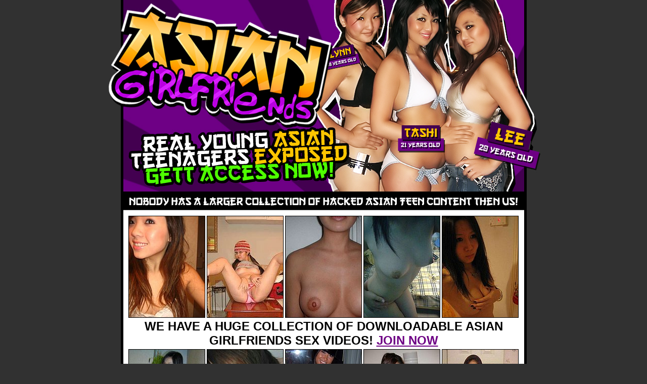

--- FILE ---
content_type: text/html; charset=UTF-8
request_url: http://galleries.adult-empire.com/7357/258484/6453/index.php
body_size: 2010
content:
<!DOCTYPE html PUBLIC "-//W3C//DTD XHTML 1.0 Transitional//EN" "http://www.w3.org/TR/xhtml1/DTD/xhtml1-transitional.dtd">
<html xmlns="http://www.w3.org/1999/xhtml">
<head>
<meta http-equiv="Content-Type" content="text/html; charset=ISO-8859-1" />
<title>Asian Girlfriends!!! Real Young Asian Teenagers Exposed!!!</title>
<style type="text/css">
<!--
body {
	margin-left: 0px;
	margin-top: 0px;
	margin-right: 0px;
	margin-bottom: 0px;
	background-color: #313131;
}
body,td,th {
	color: #000000;
}
.tns {
	border: 1px solid #000000;
}
.Estilo1 {font-family: Arial, Helvetica, sans-serif}
.Estilo2 {font-family: Arial, Helvetica, sans-serif; font-weight: bold; }
.Estilo3 {font-size: 50px}
a:link {
	color: #6D0084;
}
a:visited {
	color: #6D0084;
}
a:hover {
	color: #6D0084;
}
a:active {
	color: #6D0084;
}
.Estilo6 {
	font-size: 24px;
	font-weight: bold;
}
.Estilo7 {
	font-size: 22px;
	font-weight: bold;
}
-->
</style>
</head>

<body>
<table width="100" border="0" align="center" cellpadding="0" cellspacing="0">
  <tr>
    <td><a href="http://www.adult-empire.com/rs.php?site_id=7357&wm_id=6453&sub_id=1&rs_fhg_id=258484&o=http%3A%2F%2Fgalleries.adult-empire.com%2F7357%2F258484%2F6453%2Findex.php"><img src="http://galleries.adult-empire.com/73/7357/aug024/images/asiangirlfriends_01.jpg" width="218" height="382" border="0" /></a><a href="http://www.adult-empire.com/rs.php?site_id=7357&wm_id=6453&sub_id=1&rs_fhg_id=258484&o=http%3A%2F%2Fgalleries.adult-empire.com%2F7357%2F258484%2F6453%2Findex.php"><img src="http://galleries.adult-empire.com/73/7357/aug024/images/asiangirlfriends_02.jpg" width="219" height="382" border="0" /></a><a href="http://www.adult-empire.com/rs.php?site_id=7357&wm_id=6453&sub_id=1&rs_fhg_id=258484&o=http%3A%2F%2Fgalleries.adult-empire.com%2F7357%2F258484%2F6453%2Findex.php"><img src="http://galleries.adult-empire.com/73/7357/aug024/images/asiangirlfriends_03.jpg" width="218" height="382" border="0" /></a><a href="http://www.adult-empire.com/rs.php?site_id=7357&wm_id=6453&sub_id=1&rs_fhg_id=258484&o=http%3A%2F%2Fgalleries.adult-empire.com%2F7357%2F258484%2F6453%2Findex.php"><img src="http://galleries.adult-empire.com/73/7357/aug024/images/asiangirlfriends_04.jpg" width="218" height="382" border="0" /></a></td>
  </tr>
  <tr>
    <td><a href="http://www.adult-empire.com/rs.php?site_id=7357&wm_id=6453&sub_id=1&rs_fhg_id=258484&o=http%3A%2F%2Fgalleries.adult-empire.com%2F7357%2F258484%2F6453%2Findex.php"><img src="http://galleries.adult-empire.com/73/7357/aug024/images/asiangirlfriends_05.jpg" width="873" height="42" border="0" /></a></td>
  </tr>
  <tr>
    <td background="http://galleries.adult-empire.com/73/7357/aug024/images/asiangirlfriends_06.jpg"><table width="59%" border="0" align="center" cellpadding="0" cellspacing="3">
      <tr>
        <td><a href="http://galleries.adult-empire.com/73/7357/aug024/1.jpg"><img src="http://galleries.adult-empire.com/73/7357/aug024/tns/tn1.jpg" width="150" height="200" border="0" class="tns" /></a></td>
        <td><a href="http://galleries.adult-empire.com/73/7357/aug024/2.jpg"><img src="http://galleries.adult-empire.com/73/7357/aug024/tns/tn2.jpg" width="150" height="200" border="0" class="tns" /></a></td>
        <td><a href="http://galleries.adult-empire.com/73/7357/aug024/3.jpg"><img src="http://galleries.adult-empire.com/73/7357/aug024/tns/tn3.jpg" width="150" height="200" border="0" class="tns" /></a></td>
        <td><a href="http://galleries.adult-empire.com/73/7357/aug024/4.jpg"><img src="http://galleries.adult-empire.com/73/7357/aug024/tns/tn4.jpg" width="150" height="200" border="0" class="tns" /></a></td>
        <td><a href="http://galleries.adult-empire.com/73/7357/aug024/5.jpg"><img src="http://galleries.adult-empire.com/73/7357/aug024/tns/tn5.jpg" width="150" height="200" border="0" class="tns" /></a></td>
      </tr>
      <tr>
        <td height="50" colspan="5"><div align="center"><span class="Estilo22 Estilo1 Estilo6">WE HAVE A HUGE COLLECTION OF DOWNLOADABLE ASIAN GIRLFRIENDS SEX VIDEOS! <a href="http://www.adult-empire.com/rs.php?site_id=7357&wm_id=6453&sub_id=1&rs_fhg_id=258484&o=http%3A%2F%2Fgalleries.adult-empire.com%2F7357%2F258484%2F6453%2Findex.php">JOIN NOW</a></span></div></td>
        </tr>
      <tr>
        <td><a href="http://galleries.adult-empire.com/73/7357/aug024/6.jpg"><img src="http://galleries.adult-empire.com/73/7357/aug024/tns/tn6.jpg" width="150" height="200" border="0" class="tns" /></a></td>
        <td><a href="http://galleries.adult-empire.com/73/7357/aug024/7.jpg"><img src="http://galleries.adult-empire.com/73/7357/aug024/tns/tn7.jpg" width="150" height="200" border="0" class="tns" /></a></td>
        <td><a href="http://galleries.adult-empire.com/73/7357/aug024/8.jpg"><img src="http://galleries.adult-empire.com/73/7357/aug024/tns/tn8.jpg" width="150" height="200" border="0" class="tns" /></a></td>
        <td><a href="http://galleries.adult-empire.com/73/7357/aug024/9.jpg"><img src="http://galleries.adult-empire.com/73/7357/aug024/tns/tn9.jpg" width="150" height="200" border="0" class="tns" /></a></td>
        <td><a href="http://galleries.adult-empire.com/73/7357/aug024/10.jpg"><img src="http://galleries.adult-empire.com/73/7357/aug024/tns/tn10.jpg" width="150" height="200" border="0" class="tns" /></a></td>
      </tr>
      <tr>
        <td><a href="http://galleries.adult-empire.com/73/7357/aug024/11.jpg"><img src="http://galleries.adult-empire.com/73/7357/aug024/tns/tn11.jpg" width="150" height="200" border="0" class="tns" /></a></td>
        <td><a href="http://galleries.adult-empire.com/73/7357/aug024/12.jpg"><img src="http://galleries.adult-empire.com/73/7357/aug024/tns/tn12.jpg" width="150" height="200" border="0" class="tns" /></a></td>
        <td><a href="http://galleries.adult-empire.com/73/7357/aug024/13.jpg"><img src="http://galleries.adult-empire.com/73/7357/aug024/tns/tn13.jpg" width="150" height="200" border="0" class="tns" /></a></td>
        <td><a href="http://galleries.adult-empire.com/73/7357/aug024/14.jpg"><img src="http://galleries.adult-empire.com/73/7357/aug024/tns/tn14.jpg" width="150" height="200" border="0" class="tns" /></a></td>
        <td><a href="http://galleries.adult-empire.com/73/7357/aug024/15.jpg"><img src="http://galleries.adult-empire.com/73/7357/aug024/tns/tn15.jpg" width="150" height="200" border="0" class="tns" /></a></td>
      </tr>
      <tr>
        <td colspan="5" class="Estilo1"><div align="center" class="Estilo7">TONS OF <span class="Estilo18">EXCLUSIVE</span> ASIAN GIRLFRIENDS SUBMITTED VIDEOS </div></td>
        </tr>
      <tr>
        <td colspan="5"><div align="center" class="Estilo2"><a href="http://www.adult-empire.com/rs.php?site_id=7357&wm_id=6453&sub_id=1&rs_fhg_id=258484&o=http%3A%2F%2Fgalleries.adult-empire.com%2F7357%2F258484%2F6453%2Findex.php" class="Estilo3">CLICK HERE FOR MORE <br />
          ASIAN GIRLFRIENDS PICS </a></div></td>
        </tr>
    </table></td>
  </tr>
  <tr>
    <td background="http://galleries.adult-empire.com/73/7357/aug024/images/asiangirlfriends_06.jpg">&nbsp;</td>
  </tr>
  <tr>
    <td background="http://galleries.adult-empire.com/73/7357/aug024/images/asiangirlfriends_06.jpg">&nbsp;</td>
  </tr>
</table>



<script>
 (function(i,s,o,g,r,a,m){i['GoogleAnalyticsObject']=r;i[r]=i[r]||function(){
 (i[r].q=i[r].q||[]).push(arguments)},i[r].l=1*new Date();a=s.createElement(o),
 m=s.getElementsByTagName(o)[0];a.async=1;a.src=g;m.parentNode.insertBefore(a,m)
 })(window,document,'script','https://www.google-analytics.com/analytics.js','ga');

 ga('create', 'UA-2290017-5', 'auto');
 ga('send', 'pageview');

</script>

    <script>   
        var _aa_u="https://stat.adultium.com/";
        var _paq = _paq || [];
        _paq.push(["setDocumentTitle", document.domain + "/" + document.title]);
        //_paq.push(['trackVisibleContentImpressions', true, 750]);
        _paq.push(['enableLinkTracking']);        
        _paq.push(['setRequestMethod', 'POST']);
        _paq.push(['setTrackerUrls', {
            transitionUrl: _aa_u+'stats/saveFHGTransition/',
            //impressionUrl: _aa_u+'stats/saveImpression/',
            clickUrl: _aa_u+'stats/saveFHGClick/',
            //customEventUrl: _aa_u+'stats/saveCustomEvent/'
        }]);
        _paq.push(['setCustomData', { idsite: '7357', wm_id: '6453', gallery_id: '258484', campaign: '1' }])
    </script>
    <script src="https://stat.adultium.com/stats/init/?idsite=7357"></script>
    <script type="text/javascript">
        var d=document, g=d.createElement('script'), s=d.getElementsByTagName('script')[0];
        g.type='text/javascript'; g.async=true; g.defer=true; g.src=_aa_u+'javascript/aa.js'; s.parentNode.insertBefore(g,s);
    </script>    
    <script>
        var links = document.links;
        for(var i = 0; i < links.length; i++) {
            var href = links[i].getAttribute('href');            
            if (href.indexOf('/rs.php') < 0) {
                links[i].className += ' adultiumAnalytic-ignore';
            }
        }        
    </script></body></html>

--- FILE ---
content_type: application/javascript
request_url: https://stat.adultium.com/javascript/aa.js
body_size: 20523
content:
__counter_vis=0;function consoleLog(b,a){if(typeof a==="undefined"){a=true}if(__counter_vis>500||a!==true){return}console.log(b);__counter_vis++}__logOnceCounter=0;function runOnce(a){if(__logOnceCounter>0){return}a();__logOnceCounter++}if(typeof JSON2!=="object"){JSON2={}}if(typeof copyObj==="undefined"){copyObj=function(b,c){if(!b||!c){return}for(var a in b){c[a]=b[a]}}}function inIframe(){try{return window.self!==window.top}catch(a){return true}}(function(){function f(n){return n<10?"0"+n:n}function objectToJSON(value,key){var objectType=Object.prototype.toString.apply(value);if(objectType==="[object Date]"){return isFinite(value.valueOf())?value.getUTCFullYear()+"-"+f(value.getUTCMonth()+1)+"-"+f(value.getUTCDate())+"T"+f(value.getUTCHours())+":"+f(value.getUTCMinutes())+":"+f(value.getUTCSeconds())+"Z":null}if(objectType==="[object String]"||objectType==="[object Number]"||objectType==="[object Boolean]"){return value.valueOf()}if(objectType!=="[object Array]"&&typeof value.toJSON==="function"){return value.toJSON(key)}return value}var cx=new RegExp("[\u0000\u00ad\u0600-\u0604\u070f\u17b4\u17b5\u200c-\u200f\u2028-\u202f\u2060-\u206f\ufeff\ufff0-\uffff]","g"),pattern='\\\\\\"\x00-\x1f\x7f-\x9f\u00ad\u0600-\u0604\u070f\u17b4\u17b5\u200c-\u200f\u2028-\u202f\u2060-\u206f\ufeff\ufff0-\uffff]',escapable=new RegExp("["+pattern,"g"),gap,indent,meta={"\b":"\\b","\t":"\\t","\n":"\\n","\f":"\\f","\r":"\\r",'"':'\\"',"\\":"\\\\"},rep;function quote(string){escapable.lastIndex=0;return escapable.test(string)?'"'+string.replace(escapable,function(a){var c=meta[a];return typeof c==="string"?c:"\\u"+("0000"+a.charCodeAt(0).toString(16)).slice(-4)})+'"':'"'+string+'"'}function str(key,holder){var i,k,v,length,mind=gap,partial,value=holder[key];if(value&&typeof value==="object"){value=objectToJSON(value,key)}if(typeof rep==="function"){value=rep.call(holder,key,value)}switch(typeof value){case"string":return quote(value);case"number":return isFinite(value)?String(value):"null";case"boolean":case"null":return String(value);case"object":if(!value){return"null"}gap+=indent;partial=[];if(Object.prototype.toString.apply(value)==="[object Array]"){length=value.length;for(i=0;i<length;i+=1){partial[i]=str(i,value)||"null"}v=partial.length===0?"[]":gap?"[\n"+gap+partial.join(",\n"+gap)+"\n"+mind+"]":"["+partial.join(",")+"]";gap=mind;return v}if(rep&&typeof rep==="object"){length=rep.length;for(i=0;i<length;i+=1){if(typeof rep[i]==="string"){k=rep[i];v=str(k,value);if(v){partial.push(quote(k)+(gap?": ":":")+v)}}}}else{for(k in value){if(Object.prototype.hasOwnProperty.call(value,k)){v=str(k,value);if(v){partial.push(quote(k)+(gap?": ":":")+v)}}}}v=partial.length===0?"{}":gap?"{\n"+gap+partial.join(",\n"+gap)+"\n"+mind+"}":"{"+partial.join(",")+"}";gap=mind;return v}}if(typeof JSON2.stringify!=="function"){JSON2.stringify=function(value,replacer,space){var i;gap="";indent="";if(typeof space==="number"){for(i=0;i<space;i+=1){indent+=" "}}else{if(typeof space==="string"){indent=space}}rep=replacer;if(replacer&&typeof replacer!=="function"&&(typeof replacer!=="object"||typeof replacer.length!=="number")){throw new Error("JSON2.stringify")}return str("",{"":value})}}if(typeof JSON2.parse!=="function"){JSON2.parse=function(text,reviver){var j;function walk(holder,key){var k,v,value=holder[key];if(value&&typeof value==="object"){for(k in value){if(Object.prototype.hasOwnProperty.call(value,k)){v=walk(value,k);if(v!==undefined){value[k]=v}else{delete value[k]}}}}return reviver.call(holder,key,value)}text=String(text);cx.lastIndex=0;if(cx.test(text)){text=text.replace(cx,function(a){return"\\u"+("0000"+a.charCodeAt(0).toString(16)).slice(-4)})}if((new RegExp("^[\\],:{}\\s]*$")).test(text.replace(new RegExp('\\\\(?:["\\\\/bfnrt]|u[0-9a-fA-F]{4})',"g"),"@").replace(new RegExp('"[^"\\\\\n\r]*"|true|false|null|-?\\d+(?:\\.\\d*)?(?:[eE][+\\-]?\\d+)?',"g"),"]").replace(new RegExp("(?:^|:|,)(?:\\s*\\[)+","g"),""))){j=eval("("+text+")");return typeof reviver==="function"?walk({"":j},""):j}throw new SyntaxError("JSON2.parse")}}}());if(typeof _paq!=="object"){_paq=[]}if(typeof AdultiumAnalytic!=="object"){AdultiumAnalytic={}}if(!AdultiumAnalytic.isFullyInitialized){var aa=(function(){var expireDateTime,plugins={},documentAlias=document,navigatorAlias=navigator,screenAlias=screen,windowAlias=window,performanceAlias=windowAlias.performance||windowAlias.mozPerformance||windowAlias.msPerformance||windowAlias.webkitPerformance,hasLoaded=false,registeredOnLoadHandlers=[],encodeWrapper=windowAlias.encodeURIComponent,decodeWrapper=windowAlias.decodeURIComponent,urldecode=unescape,asyncTracker,iterator,AdultiumAnalytic;function isDefined(property){var propertyType=typeof property;return propertyType!=="undefined"}function isFunction(property){return typeof property==="function"}function isObject(property){return typeof property==="object"}function isArray(prop){return Object.prototype.toString.call(prop)==="[object Array]"}function isString(property){return typeof property==="string"||property instanceof String}function apply(){var i,f,parameterArray;for(i=0;i<arguments.length;i+=1){parameterArray=arguments[i];f=parameterArray.shift();if(isString(f)){asyncTracker[f].apply(asyncTracker,parameterArray)}else{f.apply(asyncTracker,parameterArray)}}}function addEventListener(element,eventType,eventHandler,useCapture){if(element.addEventListener){element.addEventListener(eventType,eventHandler,useCapture);return true}if(element.attachEvent){return element.attachEvent("on"+eventType,eventHandler)}element["on"+eventType]=eventHandler}function executePluginMethod(methodName,callback){var result="",i,pluginMethod;for(i in plugins){if(Object.prototype.hasOwnProperty.call(plugins,i)){pluginMethod=plugins[i][methodName];if(isFunction(pluginMethod)){result+=pluginMethod(callback)}}}return result}function beforeUnloadHandler(){var now;console.log("beforeUnloadHandler");executePluginMethod("unload");if(expireDateTime){do{now=new Date()}while(now.getTimeAlias()<expireDateTime)}}function loadHandler(){var i;if(!hasLoaded){hasLoaded=true;executePluginMethod("load");for(i=0;i<registeredOnLoadHandlers.length;i++){registeredOnLoadHandlers[i]()}}return true}function addReadyListener(){var _timer;if(documentAlias.addEventListener){addEventListener(documentAlias,"DOMContentLoaded",function ready(){documentAlias.removeEventListener("DOMContentLoaded",ready,false);loadHandler()})}else{if(documentAlias.attachEvent){documentAlias.attachEvent("onreadystatechange",function ready(){if(documentAlias.readyState==="complete"){documentAlias.detachEvent("onreadystatechange",ready);loadHandler()}});if(documentAlias.documentElement.doScroll&&windowAlias===windowAlias.top){(function ready(){if(!hasLoaded){try{documentAlias.documentElement.doScroll("left")}catch(error){setTimeout(ready,0);return}loadHandler()}}())}}}if((new RegExp("WebKit")).test(navigatorAlias.userAgent)){_timer=setInterval(function(){if(hasLoaded||/loaded|complete/.test(documentAlias.readyState)){clearInterval(_timer);loadHandler()}},10)}addEventListener(windowAlias,"load",loadHandler,false)}function loadScript(src,onLoad){var script=documentAlias.createElement("script");script.type="text/javascript";script.src=src;if(script.readyState){script.onreadystatechange=function(){var state=this.readyState;if(state==="loaded"||state==="complete"){script.onreadystatechange=null;onLoad()}}}else{script.onload=onLoad}documentAlias.getElementsByTagName("head")[0].appendChild(script)}function getReferrer(){var referrer="";try{referrer=windowAlias.top.document.referrer}catch(e){if(windowAlias.parent){try{referrer=windowAlias.parent.document.referrer}catch(e2){referrer=""}}}if(referrer===""){referrer=documentAlias.referrer}return referrer}function getProtocolScheme(url){var e=new RegExp("^([a-z]+):"),matches=e.exec(url);return matches?matches[1]:null}function getHostName(url){var e=new RegExp("^(?:(?:https?|ftp):)/*(?:[^@]+@)?([^:/#]+)"),matches=e.exec(url);return matches?matches[1]:url}function getParameter(url,name){var regexSearch="[\\?&#]"+name+"=([^&#]*)";var regex=new RegExp(regexSearch);var results=regex.exec(url);return results?decodeWrapper(results[1]):""}function utf8_encode(argString){return urldecode(encodeWrapper(argString))}function sha1(str){var rotate_left=function(n,s){return(n<<s)|(n>>>(32-s))},cvt_hex=function(val){var strout="",i,v;for(i=7;i>=0;i--){v=(val>>>(i*4))&15;strout+=v.toString(16)}return strout},blockstart,i,j,W=[],H0=1732584193,H1=4023233417,H2=2562383102,H3=271733878,H4=3285377520,A,B,C,D,E,temp,str_len,word_array=[];str=utf8_encode(str);str_len=str.length;for(i=0;i<str_len-3;i+=4){j=str.charCodeAt(i)<<24|str.charCodeAt(i+1)<<16|str.charCodeAt(i+2)<<8|str.charCodeAt(i+3);word_array.push(j)}switch(str_len&3){case 0:i=2147483648;break;case 1:i=str.charCodeAt(str_len-1)<<24|8388608;break;case 2:i=str.charCodeAt(str_len-2)<<24|str.charCodeAt(str_len-1)<<16|32768;break;case 3:i=str.charCodeAt(str_len-3)<<24|str.charCodeAt(str_len-2)<<16|str.charCodeAt(str_len-1)<<8|128;break}word_array.push(i);while((word_array.length&15)!==14){word_array.push(0)}word_array.push(str_len>>>29);word_array.push((str_len<<3)&4294967295);for(blockstart=0;blockstart<word_array.length;blockstart+=16){for(i=0;i<16;i++){W[i]=word_array[blockstart+i]}for(i=16;i<=79;i++){W[i]=rotate_left(W[i-3]^W[i-8]^W[i-14]^W[i-16],1)}A=H0;B=H1;C=H2;D=H3;E=H4;for(i=0;i<=19;i++){temp=(rotate_left(A,5)+((B&C)|(~B&D))+E+W[i]+1518500249)&4294967295;E=D;D=C;C=rotate_left(B,30);B=A;A=temp}for(i=20;i<=39;i++){temp=(rotate_left(A,5)+(B^C^D)+E+W[i]+1859775393)&4294967295;E=D;D=C;C=rotate_left(B,30);B=A;A=temp}for(i=40;i<=59;i++){temp=(rotate_left(A,5)+((B&C)|(B&D)|(C&D))+E+W[i]+2400959708)&4294967295;E=D;D=C;C=rotate_left(B,30);B=A;A=temp}for(i=60;i<=79;i++){temp=(rotate_left(A,5)+(B^C^D)+E+W[i]+3395469782)&4294967295;E=D;D=C;C=rotate_left(B,30);B=A;A=temp}H0=(H0+A)&4294967295;H1=(H1+B)&4294967295;H2=(H2+C)&4294967295;H3=(H3+D)&4294967295;H4=(H4+E)&4294967295}temp=cvt_hex(H0)+cvt_hex(H1)+cvt_hex(H2)+cvt_hex(H3)+cvt_hex(H4);return temp.toLowerCase()}function urlFixup(hostName,href,referrer){if(hostName==="translate.googleusercontent.com"){if(referrer===""){referrer=href}href=getParameter(href,"u");hostName=getHostName(href)}else{if(hostName==="cc.bingj.com"||hostName==="webcache.googleusercontent.com"||hostName.slice(0,5)==="74.6."){href=documentAlias.links[0].href;hostName=getHostName(href)}}return[hostName,href,referrer]}function domainFixup(domain){var dl=domain.length;if(domain.charAt(--dl)==="."){domain=domain.slice(0,dl)}if(domain.slice(0,2)==="*."){domain=domain.slice(1)}return domain}function titleFixup(title){title=title&&title.text?title.text:title;if(!isString(title)){var tmp=documentAlias.getElementsByTagName("title");if(tmp&&isDefined(tmp[0])){title=tmp[0].text}}return title}function getChildrenFromNode(node){if(!node){return[]}if(!isDefined(node.children)&&isDefined(node.childNodes)){return node.children}if(isDefined(node.children)){return node.children}return[]}function containsNodeElement(node,containedNode){if(!node||!containedNode){return false}if(node.contains){return node.contains(containedNode)}if(node===containedNode){return true}if(node.compareDocumentPosition){return !!(node.compareDocumentPosition(containedNode)&16)}return false}function indexOfArray(theArray,searchElement){if(theArray&&theArray.indexOf){return theArray.indexOf(searchElement)}if(!isDefined(theArray)||theArray===null){return -1}if(!theArray.length){return -1}var len=theArray.length;if(len===0){return -1}var k=0;while(k<len){if(theArray[k]===searchElement){return k}k++}return -1}function isVisible(node){if(!node){return false}function _getStyle(el,property){if(windowAlias.getComputedStyle){return documentAlias.defaultView.getComputedStyle(el,null)[property]}if(el.currentStyle){return el.currentStyle[property]}}function _elementInDocument(element){element=element.parentNode;while(element){if(element===documentAlias){return true}element=element.parentNode}return false}function _isVisible(el,t,r,b,l,w,h){var p=el.parentNode,VISIBLE_PADDING=1;if(!_elementInDocument(el)){return false}if(9===p.nodeType){return true}if("0"===_getStyle(el,"opacity")||"none"===_getStyle(el,"display")||"hidden"===_getStyle(el,"visibility")){return false}if(!isDefined(t)||!isDefined(r)||!isDefined(b)||!isDefined(l)||!isDefined(w)||!isDefined(h)){t=el.offsetTop;l=el.offsetLeft;b=t+el.offsetHeight;r=l+el.offsetWidth;w=el.offsetWidth;h=el.offsetHeight}if(node===el&&(0===h||0===w)&&"hidden"===_getStyle(el,"overflow")){return false}if(p){if(el.offsetParent===p&&("hidden"===_getStyle(p,"overflow")||"scroll"===_getStyle(p,"overflow"))){if(l+VISIBLE_PADDING>p.offsetWidth+p.scrollLeft||l+w-VISIBLE_PADDING<p.scrollLeft||t+VISIBLE_PADDING>p.offsetHeight+p.scrollTop||t+h-VISIBLE_PADDING<p.scrollTop){return false}}if(el.offsetParent===p){l+=p.offsetLeft;t+=p.offsetTop}return _isVisible(p,t,r,b,l,w,h)}return true}return _isVisible(node)}var query={htmlCollectionToArray:function(foundNodes){var nodes=[],index;if(!foundNodes||!foundNodes.length){return nodes}for(index=0;index<foundNodes.length;index++){nodes.push(foundNodes[index])}return nodes},find:function(selector){if(!document.querySelectorAll||!selector){return[]}var foundNodes=document.querySelectorAll(selector);return this.htmlCollectionToArray(foundNodes)},findMultiple:function(selectors){if(!selectors||!selectors.length){return[]}var index,foundNodes;var nodes=[];for(index=0;index<selectors.length;index++){foundNodes=this.find(selectors[index]);nodes=nodes.concat(foundNodes)}nodes=this.makeNodesUnique(nodes);return nodes},findNodesByTagName:function(node,tagName){if(!node||!tagName||!node.getElementsByTagName){return[]}var foundNodes=node.getElementsByTagName(tagName);return this.htmlCollectionToArray(foundNodes)},makeNodesUnique:function(nodes){var copy=[].concat(nodes);nodes.sort(function(n1,n2){if(n1===n2){return 0}var index1=indexOfArray(copy,n1);var index2=indexOfArray(copy,n2);if(index1===index2){return 0}return index1>index2?-1:1});if(nodes.length<=1){return nodes}var index=0;var numDuplicates=0;var duplicates=[];var node;node=nodes[index++];while(node){if(node===nodes[index]){numDuplicates=duplicates.push(index)}node=nodes[index++]||null}while(numDuplicates--){nodes.splice(duplicates[numDuplicates],1)}return nodes},getAttributeValueFromNode:function(node,attributeName){if(!this.hasNodeAttribute(node,attributeName)){return}if(node&&node.getAttribute){return node.getAttribute(attributeName)}if(!node||!node.attributes){return}var typeOfAttr=(typeof node.attributes[attributeName]);if("undefined"===typeOfAttr){return}if(node.attributes[attributeName].value){return node.attributes[attributeName].value}if(node.attributes[attributeName].nodeValue){return node.attributes[attributeName].nodeValue}var index;var attrs=node.attributes;if(!attrs){return}for(index=0;index<attrs.length;index++){if(attrs[index].nodeName===attributeName){return attrs[index].nodeValue}}return null},hasNodeAttributeWithValue:function(node,attributeName){var value=this.getAttributeValueFromNode(node,attributeName);return !!value},hasNodeAttribute:function(node,attributeName){if(node&&node.hasAttribute){return node.hasAttribute(attributeName)}if(node&&node.attributes){var typeOfAttr=(typeof node.attributes[attributeName]);return"undefined"!==typeOfAttr}return false},hasNodeCssClass:function(node,className){if(node&&className&&node.className){var classes=node.className.split(" ");if(-1!==indexOfArray(classes,className)){return true}}return false},findNodesHavingAttribute:function(nodeToSearch,attributeName,nodes){if(!nodes){nodes=[]}if(!nodeToSearch||!attributeName){return nodes}var children=getChildrenFromNode(nodeToSearch);if(!children||!children.length){return nodes}var index,child;for(index=0;index<children.length;index++){child=children[index];if(this.hasNodeAttribute(child,attributeName)){nodes.push(child)}nodes=this.findNodesHavingAttribute(child,attributeName,nodes)}return nodes},findFirstNodeHavingAttribute:function(node,attributeName){if(!node||!attributeName){return}if(this.hasNodeAttribute(node,attributeName)){return node}var nodes=this.findNodesHavingAttribute(node,attributeName);if(nodes&&nodes.length){return nodes[0]}},findFirstNodeHavingAttributeWithValue:function(node,attributeName){if(!node||!attributeName){return}if(this.hasNodeAttributeWithValue(node,attributeName)){return node}var nodes=this.findNodesHavingAttribute(node,attributeName);if(!nodes||!nodes.length){return}var index;for(index=0;index<nodes.length;index++){if(this.getAttributeValueFromNode(nodes[index],attributeName)){return nodes[index]}}},findNodesHavingCssClass:function(nodeToSearch,className,nodes){if(!nodes){nodes=[]}if(!nodeToSearch||!className){return nodes}if(nodeToSearch.getElementsByClassName){var foundNodes=nodeToSearch.getElementsByClassName(className);return this.htmlCollectionToArray(foundNodes)}var children=getChildrenFromNode(nodeToSearch);if(!children||!children.length){return[]}var index,child;for(index=0;index<children.length;index++){child=children[index];if(this.hasNodeCssClass(child,className)){nodes.push(child)}nodes=this.findNodesHavingCssClass(child,className,nodes)}return nodes},findFirstNodeHavingClass:function(node,className){if(!node||!className){return}if(this.hasNodeCssClass(node,className)){return node}var nodes=this.findNodesHavingCssClass(node,className);if(nodes&&nodes.length){return nodes[0]}},isLinkElement:function(node){if(!node){return false}var elementName=String(node.nodeName).toLowerCase();var linkElementNames=["a","area"];var pos=indexOfArray(linkElementNames,elementName);return pos!==-1},setAnyAttribute:function(node,attrName,attrValue){if(!node||!attrName){return}if(node.setAttribute){node.setAttribute(attrName,attrValue)}else{node[attrName]=attrValue}}};var content={CONTENT_ATTR:"data-track-content",CONTENT_CLASS:"adultiumAnalyticTrackContent",CONTENT_NAME_ATTR:"data-content-name",CONTENT_PIECE_ATTR:"data-content-piece",CONTENT_PIECE_CLASS:"adultiumAnalyticContentPiece",CONTENT_TARGET_ATTR:"data-content-target",CONTENT_TARGET_CLASS:"adultiumAnalyticContentTarget",CONTENT_IGNOREINTERACTION_ATTR:"data-content-ignoreinteraction",CONTENT_IGNOREINTERACTION_CLASS:"adultiumAnalyticContentIgnoreInteraction",location:undefined,findContentNodes:function(){var cssSelector="."+this.CONTENT_CLASS;var attrSelector="["+this.CONTENT_ATTR+"]";var contentNodes=query.findMultiple([cssSelector,attrSelector]);return contentNodes},findContentNodesWithinNode:function(node){if(!node){return[]}var nodes1=query.findNodesHavingCssClass(node,this.CONTENT_CLASS);var nodes2=query.findNodesHavingAttribute(node,this.CONTENT_ATTR);if(nodes2&&nodes2.length){var index;for(index=0;index<nodes2.length;index++){nodes1.push(nodes2[index])}}if(query.hasNodeAttribute(node,this.CONTENT_ATTR)){nodes1.push(node)}else{if(query.hasNodeCssClass(node,this.CONTENT_CLASS)){nodes1.push(node)}}nodes1=query.makeNodesUnique(nodes1);return nodes1},findParentContentNode:function(anyNode){if(!anyNode){return}var node=anyNode;var counter=0;while(node&&node!==documentAlias&&node.parentNode){if(query.hasNodeAttribute(node,this.CONTENT_ATTR)){return node}if(query.hasNodeCssClass(node,this.CONTENT_CLASS)){return node}node=node.parentNode;if(counter>1000){break}counter++}},findPieceNode:function(node){var contentPiece;contentPiece=query.findFirstNodeHavingAttribute(node,this.CONTENT_PIECE_ATTR);if(!contentPiece){contentPiece=query.findFirstNodeHavingClass(node,this.CONTENT_PIECE_CLASS)}if(contentPiece){return contentPiece}return node},findTargetNodeNoDefault:function(node){if(!node){return}var target=query.findFirstNodeHavingAttributeWithValue(node,this.CONTENT_TARGET_ATTR);if(target){return target}target=query.findFirstNodeHavingAttribute(node,this.CONTENT_TARGET_ATTR);if(target){return target}target=query.findFirstNodeHavingClass(node,this.CONTENT_TARGET_CLASS);if(target){return target}},findTargetNode:function(node){var target=this.findTargetNodeNoDefault(node);if(target){return target}return node},findContentName:function(node){if(!node){return}var nameNode=query.findFirstNodeHavingAttributeWithValue(node,this.CONTENT_NAME_ATTR);if(nameNode){return query.getAttributeValueFromNode(nameNode,this.CONTENT_NAME_ATTR)}var contentPiece=this.findContentPiece(node);if(contentPiece){return this.removeDomainIfIsInLink(contentPiece)}if(query.hasNodeAttributeWithValue(node,"title")){return query.getAttributeValueFromNode(node,"title")}var clickUrlNode=this.findPieceNode(node);if(query.hasNodeAttributeWithValue(clickUrlNode,"title")){return query.getAttributeValueFromNode(clickUrlNode,"title")}var targetNode=this.findTargetNode(node);if(query.hasNodeAttributeWithValue(targetNode,"title")){return query.getAttributeValueFromNode(targetNode,"title")}},findContentPiece:function(node){if(!node){return}var nameNode=query.findFirstNodeHavingAttributeWithValue(node,this.CONTENT_PIECE_ATTR);if(nameNode){return query.getAttributeValueFromNode(nameNode,this.CONTENT_PIECE_ATTR)}var contentNode=this.findPieceNode(node);var media=this.findMediaUrlInNode(contentNode);if(media){return this.toAbsoluteUrl(media)}},findContentTarget:function(node){if(!node){return}var targetNode=this.findTargetNode(node);if(query.hasNodeAttributeWithValue(targetNode,this.CONTENT_TARGET_ATTR)){return query.getAttributeValueFromNode(targetNode,this.CONTENT_TARGET_ATTR)}var href;if(query.hasNodeAttributeWithValue(targetNode,"href")){href=query.getAttributeValueFromNode(targetNode,"href");return this.toAbsoluteUrl(href)}var contentNode=this.findPieceNode(node);if(query.hasNodeAttributeWithValue(contentNode,"href")){href=query.getAttributeValueFromNode(contentNode,"href");return this.toAbsoluteUrl(href)}},isSameDomain:function(url){if(!url||!url.indexOf){return false}if(0===url.indexOf(this.getLocation().origin)){return true}var posHost=url.indexOf(this.getLocation().host);if(8>=posHost&&0<=posHost){return true}return false},removeDomainIfIsInLink:function(text){var regexContainsProtocol="^https?://[^/]+";var regexReplaceDomain="^.*//[^/]+";if(text&&text.search&&-1!==text.search(new RegExp(regexContainsProtocol))&&this.isSameDomain(text)){text=text.replace(new RegExp(regexReplaceDomain),"");if(!text){text="/"}}return text},findMediaUrlInNode:function(node){if(!node){return}var mediaElements=["img","embed","video","audio"];var elementName=node.nodeName.toLowerCase();if(-1!==indexOfArray(mediaElements,elementName)&&query.findFirstNodeHavingAttributeWithValue(node,"src")){var sourceNode=query.findFirstNodeHavingAttributeWithValue(node,"src");return query.getAttributeValueFromNode(sourceNode,"src")}if(elementName==="object"&&query.hasNodeAttributeWithValue(node,"data")){return query.getAttributeValueFromNode(node,"data")}if(elementName==="object"){var params=query.findNodesByTagName(node,"param");if(params&&params.length){var index;for(index=0;index<params.length;index++){if("movie"===query.getAttributeValueFromNode(params[index],"name")&&query.hasNodeAttributeWithValue(params[index],"value")){return query.getAttributeValueFromNode(params[index],"value")}}}var embed=query.findNodesByTagName(node,"embed");if(embed&&embed.length){return this.findMediaUrlInNode(embed[0])}}},trim:function(text){if(text&&String(text)===text){return text.replace(/^\s+|\s+$/g,"")}return text},isOrWasNodeInViewport:function(node){if(!node||!node.getBoundingClientRect||node.nodeType!==1){return true}var rect=node.getBoundingClientRect();var html=documentAlias.documentElement||{};var wasVisible=rect.top<0;if(wasVisible&&node.offsetTop){wasVisible=(node.offsetTop+rect.height)>0}var docWidth=html.clientWidth;if(windowAlias.innerWidth&&docWidth>windowAlias.innerWidth){docWidth=windowAlias.innerWidth}var docHeight=html.clientHeight;if(windowAlias.innerHeight&&docHeight>windowAlias.innerHeight){docHeight=windowAlias.innerHeight}return((rect.bottom>0||wasVisible)&&rect.right>0&&rect.left<docWidth&&((rect.top<docHeight)||wasVisible))},isNodeVisible:function(node){var isItVisible=isVisible(node);var isInViewport=this.isOrWasNodeInViewport(node);return isItVisible&&isInViewport},buildInteractionRequestParams:function(interaction,name,piece,target){var params="";if(interaction){params+="c_i="+encodeWrapper(interaction)}if(name){if(params){params+="&"}params+="c_n="+encodeWrapper(name)}if(piece){if(params){params+="&"}params+="c_p="+encodeWrapper(piece)}if(target){if(params){params+="&"}params+="c_t="+encodeWrapper(target)}return params},buildImpressionRequestParams:function(name,piece,target){var params="c_n="+encodeWrapper(name)+"&c_p="+encodeWrapper(piece);if(target){params+="&c_t="+encodeWrapper(target)}return params},buildContentBlock:function(node){if(!node){return}var name=this.findContentName(node);var piece=this.findContentPiece(node);var target=this.findContentTarget(node);name=this.trim(name);piece=this.trim(piece);target=this.trim(target);return{name:name||"Unknown",piece:piece||"Unknown",target:target||""}},collectContent:function(contentNodes){if(!contentNodes||!contentNodes.length){return[]}var contents=[];var index,contentBlock;for(index=0;index<contentNodes.length;index++){contentBlock=this.buildContentBlock(contentNodes[index]);if(isDefined(contentBlock)){contents.push(contentBlock)}}return contents},setLocation:function(location){this.location=location},getLocation:function(){var locationAlias=this.location||windowAlias.location;if(!locationAlias.origin){locationAlias.origin=locationAlias.protocol+"//"+locationAlias.hostname+(locationAlias.port?":"+locationAlias.port:"")}return locationAlias},toAbsoluteUrl:function(url){if((!url||String(url)!==url)&&url!==""){return url}if(""===url){return this.getLocation().href}if(url.search(/^\/\//)!==-1){return this.getLocation().protocol+url}if(url.search(/:\/\//)!==-1){return url}if(0===url.indexOf("#")){return this.getLocation().origin+this.getLocation().pathname+url}if(0===url.indexOf("?")){return this.getLocation().origin+this.getLocation().pathname+url}if(0===url.search("^[a-zA-Z]{2,11}:")){return url}if(url.search(/^\//)!==-1){return this.getLocation().origin+url}var regexMatchDir="(.*/)";var base=this.getLocation().origin+this.getLocation().pathname.match(new RegExp(regexMatchDir))[0];return base+url},isUrlToCurrentDomain:function(url){var absoluteUrl=this.toAbsoluteUrl(url);if(!absoluteUrl){return false}var origin=this.getLocation().origin;if(origin===absoluteUrl){return true}if(0===String(absoluteUrl).indexOf(origin)){if(":"===String(absoluteUrl).substr(origin.length,1)){return false}return true}return false},setHrefAttribute:function(node,url){if(!node||!url){return}query.setAnyAttribute(node,"href",url)},shouldIgnoreInteraction:function(targetNode){var hasAttr=query.hasNodeAttribute(targetNode,this.CONTENT_IGNOREINTERACTION_ATTR);var hasClass=query.hasNodeCssClass(targetNode,this.CONTENT_IGNOREINTERACTION_CLASS);return hasAttr||hasClass}};function getAdultiumAnalyticUrlForOverlay(trackerUrl,apiUrl){throw new Error("getAdultiumAnalyticUrlForOverlay method is not supported.");if(apiUrl){return apiUrl}if(trackerUrl.slice(-9)==="adultiumAnalytic.php"){trackerUrl=trackerUrl.slice(0,trackerUrl.length-9)}return trackerUrl}function isOverlaySession(configTrackerSiteId){var windowName="AdultiumAnalytic_Overlay";var referrerRegExp=new RegExp("index\\.php\\?module=Overlay&action=startOverlaySession&idSite=([0-9]+)&period=([^&]+)&date=([^&]+)$");var match=referrerRegExp.exec(documentAlias.referrer);if(match){var idsite=match[1];if(idsite!==String(configTrackerSiteId)){return false}var period=match[2],date=match[3];windowAlias.name=windowName+"###"+period+"###"+date}var windowNameParts=windowAlias.name.split("###");return windowNameParts.length===3&&windowNameParts[0]===windowName}function injectOverlayScripts(configTrackerUrl,configApiUrl,configTrackerSiteId){var windowNameParts=windowAlias.name.split("###"),period=windowNameParts[1],date=windowNameParts[2],adultiumAnalyticUrl=getAdultiumAnalyticUrlForOverlay(configTrackerUrl,configApiUrl);loadScript(adultiumAnalyticUrl+"plugins/Overlay/client/client.js?v=1",function(){AdultiumAnalytic_Overlay_Client.initialize(adultiumAnalyticUrl,configTrackerSiteId,period,date)})}function Tracker(trackerUrls,siteId,uuid){var registeredHooks={},pageViewStartDate=new Date(),currentPageViewTimeSumBetweenPauses=0,pageViewTimePaused=false,pageLeaveTracked=false,locationArray=urlFixup(documentAlias.domain,windowAlias.location.href,getReferrer()),domainAlias=domainFixup(locationArray[0]),locationHrefAlias=locationArray[1],configReferrerUrl=locationArray[2],enableJSErrorTracking=false,defaultRequestMethod="POST",configRequestMethod=defaultRequestMethod,defaultRequestContentType="application/x-www-form-urlencoded; charset=UTF-8",configRequestContentType=defaultRequestContentType,configTrackerUrls=trackerUrls||"",configApiUrl="",configAppendToTrackingUrl="",configTrackerSiteId=siteId||"",configUserId="",configCustomUrl,configTitle=documentAlias.title,configDownloadExtensions="7z|aac|apk|ar[cj]|as[fx]|avi|azw3|bin|csv|deb|dmg|docx?|epub|exe|flv|gif|gz|gzip|hqx|jar|jpe?g|js|mobi|mp(2|3|4|e?g)|mov(ie)?|ms[ip]|od[bfgpst]|og[gv]|pdf|phps|png|pptx?|qtm?|ra[mr]?|rpm|sea|sit|tar|t?bz2?|tgz|torrent|txt|wav|wm[av]|wpd||xlsx?|xml|z|zip",configHostsAlias=[domainAlias],configIgnoreClasses=[],configDownloadClasses=[],configLinkClasses=[],configTrackerPause=500,configMinimumVisitTime,configHeartBeatTimer,configDiscardHashTag,configCustomData,configCampaignNameParameters=["pk_campaign","adultiumAnalytic_campaign","utm_campaign","utm_source","utm_medium"],configCampaignKeywordParameters=["pk_kwd","adultiumAnalytic_kwd","utm_term"],configCookieNamePrefix="_aa_",configCookieDomain,configCookiePath,configCookiesDisabled=false,configDoNotTrack,configCountPreRendered,configConversionAttributionFirstReferrer,configVisitorCookieTimeout=63072000000,configSessionCookieTimeout=1800000,configReferralCookieTimeout=15768000000,configPerformanceTrackingEnabled=true,configPerformanceGenerationTime=0,configStoreCustomVariablesInCookie=false,customVariables=false,configCustomRequestContentProcessing,customVariablesPage={},customVariablesEvent={},customVariableMaximumLength=200,ecommerceItems={},browserFeatures={},trackedContentImpressions=[],isTrackOnlyVisibleContentEnabled=false,linkTrackingInstalled=false,linkTrackingEnabled=false,activityTrackingInstalled=false,lastActivityTime,lastButton,lastTarget,hash=sha1,domainHash,visitorUUID=uuid,suspendedBefore=false,suspended=false,suspendedRequestsQueue=[];function recalculateLocation(){locationArray=urlFixup(documentAlias.domain,windowAlias.location.href,getReferrer());domainAlias=domainFixup(locationArray[0]);locationHrefAlias=locationArray[1];configReferrerUrl=locationArray[2]}function resetPageViewStartDate(){pageViewStartDate=new Date()}function getTotalPageViewTime(){var trackedTime=0;if(pageViewTimePaused===false){trackedTime+=new Date().getTime()-pageViewStartDate.getTime()}if(currentPageViewTimeSumBetweenPauses>0){trackedTime+=currentPageViewTimeSumBetweenPauses}return trackedTime}function setCookie(cookieName,value,msToExpire,path,domain,secure){if(configCookiesDisabled){return}var expiryDate;if(msToExpire){expiryDate=new Date();expiryDate.setTime(expiryDate.getTime()+msToExpire)}var parts=window.location.host.split(".");if(parts.length>=2){domain="."+parts[parts.length-2]+"."+parts[parts.length-1]}var c=cookieName+"="+encodeWrapper(value)+(msToExpire?";expires="+expiryDate.toGMTString():"")+";path="+(path||"/")+(domain?";domain="+domain:"")+(secure?";secure":"");documentAlias.cookie=c}function getCookie(cookieName){if(configCookiesDisabled){return 0}var cookiePattern=new RegExp("(^|;)[ ]*"+cookieName+"[^;]*=([^;]*)"),cookieMatch=cookiePattern.exec(documentAlias.cookie);return cookieMatch?decodeWrapper(cookieMatch[2]):0}function purify(url){var targetPattern;if(configDiscardHashTag){targetPattern=new RegExp("#.*");return url.replace(targetPattern,"")}return url}function resolveRelativeReference(baseUrl,url){var protocol=getProtocolScheme(url),i;if(protocol){return url}if(url.slice(0,1)==="/"){return getProtocolScheme(baseUrl)+"://"+getHostName(baseUrl)+url}baseUrl=purify(baseUrl);i=baseUrl.indexOf("?");if(i>=0){baseUrl=baseUrl.slice(0,i)}i=baseUrl.lastIndexOf("/");if(i!==baseUrl.length-1){baseUrl=baseUrl.slice(0,i+1)}return baseUrl+url}function isSiteHostName(hostName){var i,alias,offset;for(i=0;i<configHostsAlias.length;i++){alias=domainFixup(configHostsAlias[i].toLowerCase());if(hostName===alias){return true}if(alias.slice(0,1)==="."){if(hostName===alias.slice(1)){return true}offset=hostName.length-alias.length;if((offset>0)&&(hostName.slice(offset)===alias)){return true}}}return false}function setCustomUrl(url){configCustomUrl=resolveRelativeReference(locationHrefAlias,url)}function getImage(url,request,callback){var image=new Image(1,1);image.onload=function(){iterator=0;if(typeof callback==="function"){callback()}};image.src=url+(url.indexOf("?")<0?"?":"&")+request}function printStackTrace(){var e=new Error("dummy");var stack=e.stack.replace(/^[^\(]+?[\n$]/gm,"").replace(/^\s+at\s+/gm,"").replace(/^Object.<anonymous>\s*\(/gm,"{anonymous}()@").split("\n");console.log(stack)}function sendXmlHttpRequest(request,url,callback,fallbackToGet,async,requestSentCallback){if(suspended===true){suspendedRequestsQueue.push({request:request,url:url,callback:callback});return}if(isArray(request)){request='{"requests":["?'+request.join('","?')+'"]}'}if(!isDefined(fallbackToGet)||null===fallbackToGet){fallbackToGet=true}if(!isDefined(async)||null===async){async=true}try{var xhr=windowAlias.XMLHttpRequest?new windowAlias.XMLHttpRequest():windowAlias.ActiveXObject?new ActiveXObject("Microsoft.XMLHTTP"):null;xhr.withCredentials=true;xhr.open("POST",url,async);if(async===true){xhr.onreadystatechange=function(){if(this.readyState===4&&!(this.status>=200&&this.status<300)&&fallbackToGet){getImage(url,request,callback)}else{if(typeof callback==="function"){callback()}}}}xhr.setRequestHeader("Content-Type",configRequestContentType);xhr.send(request)}catch(e){if(fallbackToGet){getImage(url,request,callback)}}finally{if(typeof requestSentCallback==="function"){requestSentCallback()}}}function sendRequest(request,url,delay,callback){var now=new Date();if(!configDoNotTrack&&request){if(configRequestMethod==="POST"){sendXmlHttpRequest(request,url,callback)}else{getImage(url,request,callback)}expireDateTime=now.getTime()+delay}}function sendBulkRequest(requests,url,delay){if(configDoNotTrack){return}if(!requests||!requests.length){return}var now=new Date();sendXmlHttpRequest(requests,url,null,false);expireDateTime=now.getTime()+delay}function getCookieName(baseName){return configCookieNamePrefix+baseName+"."+configTrackerSiteId}function hasCookies(){if(configCookiesDisabled){return"0"}if(!isDefined(navigatorAlias.cookieEnabled)){var testCookieName=getCookieName("testcookie");setCookie(testCookieName,"1");return getCookie(testCookieName)==="1"?"1":"0"}return navigatorAlias.cookieEnabled?"1":"0"}function updateDomainHash(){domainHash=hash((configCookieDomain||domainAlias)+(configCookiePath||"/")).slice(0,4)}function getCustomVariablesFromCookie(){var cookieName=getCookieName("cvar"),cookie=getCookie(cookieName);if(cookie.length){cookie=JSON2.parse(cookie);if(isObject(cookie)){return cookie}}return{}}function loadCustomVariables(){if(customVariables===false){customVariables=getCustomVariablesFromCookie()}}function activityHandler(){var now=new Date();lastActivityTime=now.getTime()}function setVisitorIdCookie(uuid,createTs,visitCount,nowTs,lastVisitTs,lastEcommerceOrderTs){setCookie(getCookieName("id"),uuid+"."+createTs+"."+visitCount+"."+nowTs+"."+lastVisitTs+"."+lastEcommerceOrderTs,configVisitorCookieTimeout,configCookiePath,configCookieDomain)}function loadVisitorIdCookie(){var now=new Date(),nowTs=Math.round(now.getTime()/1000),id=getCookie(getCookieName("id")),tmpContainer;if(id){tmpContainer=id.split(".");tmpContainer.unshift("0")}else{tmpContainer=["1","0",nowTs,0,nowTs,"",""]}return tmpContainer}function loadReferrerAttributionCookie(){var cookie=getCookie(getCookieName("ref"));if(cookie.length){try{cookie=JSON2.parse(cookie);if(isObject(cookie)){return cookie}}catch(ignore){}}return["","",0,""]}function deleteCookies(){var savedConfigCookiesDisabled=configCookiesDisabled;configCookiesDisabled=false;setCookie(getCookieName("id"),"",-86400,configCookiePath,configCookieDomain);setCookie(getCookieName("ses"),"",-86400,configCookiePath,configCookieDomain);setCookie(getCookieName("cvar"),"",-86400,configCookiePath,configCookieDomain);setCookie(getCookieName("ref"),"",-86400,configCookiePath,configCookieDomain);configCookiesDisabled=savedConfigCookiesDisabled}function sortObjectByKeys(value){if(!value||!isObject(value)){return}var keys=[];var key;for(key in value){if(Object.prototype.hasOwnProperty.call(value,key)){keys.push(key)}}var normalized={};keys.sort();var len=keys.length;var i;for(i=0;i<len;i++){normalized[keys[i]]=value[keys[i]]}return normalized}function getRequest(request,customData,pluginMethod,urlOverride,currentEcommerceOrderTs){if(suspended===true){return function(){return getRequestImpl(request,customData,pluginMethod,urlOverride,currentEcommerceOrderTs)}}return getRequestImpl(request,customData,pluginMethod,urlOverride,currentEcommerceOrderTs)}function getRequestImpl(request,customData,pluginMethod,urlOverride,currentEcommerceOrderTs){var i,now=new Date(),nowTs=Math.round(now.getTime()/1000),newVisitor,uuid,visitCount,createTs,currentVisitTs,lastVisitTs,lastEcommerceOrderTs,referralTs,referralUrl,referralUrlMaxLength=1024,currentReferrerHostName,originalReferrerHostName,customVariablesCopy=customVariables,sesname=getCookieName("ses"),refname=getCookieName("ref"),cvarname=getCookieName("cvar"),id=loadVisitorIdCookie(),ses=getCookie(sesname),attributionCookie=loadReferrerAttributionCookie(),currentUrl=urlOverride||configCustomUrl||locationHrefAlias,campaignNameDetected,campaignKeywordDetected;if(configCookiesDisabled){deleteCookies()}if(configDoNotTrack){return""}newVisitor=id[0];uuid="";createTs=id[2];visitCount=id[3];currentVisitTs=id[4];lastVisitTs=id[5];if(!isDefined(id[6])){id[6]=""}lastEcommerceOrderTs=id[6];if(!isDefined(currentEcommerceOrderTs)){currentEcommerceOrderTs=""}var charSet=documentAlias.characterSet||documentAlias.charset;if(!charSet||charSet.toLowerCase()==="utf-8"){charSet=null}campaignNameDetected=attributionCookie[0];campaignKeywordDetected=attributionCookie[1];referralTs=attributionCookie[2];referralUrl=attributionCookie[3];if(!ses){var visitDuration=configSessionCookieTimeout/1000;if(!lastVisitTs||(nowTs-lastVisitTs)>visitDuration){visitCount++;lastVisitTs=currentVisitTs}if(!configConversionAttributionFirstReferrer||!campaignNameDetected.length){for(i in configCampaignNameParameters){if(Object.prototype.hasOwnProperty.call(configCampaignNameParameters,i)){campaignNameDetected=getParameter(currentUrl,configCampaignNameParameters[i]);if(campaignNameDetected.length){break}}}for(i in configCampaignKeywordParameters){if(Object.prototype.hasOwnProperty.call(configCampaignKeywordParameters,i)){campaignKeywordDetected=getParameter(currentUrl,configCampaignKeywordParameters[i]);if(campaignKeywordDetected.length){break}}}}currentReferrerHostName=getHostName(configReferrerUrl);originalReferrerHostName=referralUrl.length?getHostName(referralUrl):"";if(currentReferrerHostName&&currentReferrerHostName.length&&!isSiteHostName(currentReferrerHostName)&&(!configConversionAttributionFirstReferrer||!originalReferrerHostName||!originalReferrerHostName.length||isSiteHostName(originalReferrerHostName))){referralUrl=configReferrerUrl}if(referralUrl.length||campaignNameDetected.length){referralTs=nowTs;attributionCookie=[campaignNameDetected,campaignKeywordDetected,referralTs,purify(referralUrl.slice(0,referralUrlMaxLength))];setCookie(refname,JSON2.stringify(attributionCookie),configReferralCookieTimeout,configCookiePath,configCookieDomain)}}request+="&idsite="+configTrackerSiteId+"&rec=1&r="+String(Math.random()).slice(2,8)+"&h="+now.getHours()+"&m="+now.getMinutes()+"&s="+now.getSeconds()+"&url="+encodeWrapper(purify(currentUrl))+(configReferrerUrl&&configReferrerUrl.length?"&urlref="+encodeWrapper(purify(configReferrerUrl)):"")+(configUserId.length?"&uid="+encodeWrapper(configUserId):"")+"&_userid="+uuid+"&_idts="+createTs+"&_idvc="+visitCount+"&_idn="+newVisitor+(campaignNameDetected.length?"&_rcn="+encodeWrapper(campaignNameDetected):"")+(campaignKeywordDetected.length?"&_rck="+encodeWrapper(campaignKeywordDetected):"")+"&_refts="+referralTs+"&_viewts="+lastVisitTs+(String(lastEcommerceOrderTs).length?"&_ects="+lastEcommerceOrderTs:"")+(String(referralUrl).length?"&_ref="+encodeWrapper(purify(referralUrl.slice(0,referralUrlMaxLength))):"")+(charSet?"&cs="+encodeWrapper(charSet):"");for(i in browserFeatures){if(Object.prototype.hasOwnProperty.call(browserFeatures,i)){request+="&"+i+"="+browserFeatures[i]}}if(customData||configCustomData){var data={};copyObj(customData,data);copyObj(configCustomData,data);request+="&data="+encodeWrapper(JSON2.stringify(data))}function appendCustomVariablesToRequest(customVariables,parameterName){var customVariablesStringified=JSON2.stringify(customVariables);if(customVariablesStringified.length>2){return"&"+parameterName+"="+encodeWrapper(customVariablesStringified)}return""}var sortedCustomVarPage=sortObjectByKeys(customVariablesPage);var sortedCustomVarEvent=sortObjectByKeys(customVariablesEvent);request+=appendCustomVariablesToRequest(sortedCustomVarPage,"cvar");request+=appendCustomVariablesToRequest(sortedCustomVarEvent,"e_cvar");if(customVariables){request+=appendCustomVariablesToRequest(customVariables,"_cvar");for(i in customVariablesCopy){if(Object.prototype.hasOwnProperty.call(customVariablesCopy,i)){if(customVariables[i][0]===""||customVariables[i][1]===""){delete customVariables[i]}}}if(configStoreCustomVariablesInCookie){setCookie(cvarname,JSON2.stringify(customVariables),configSessionCookieTimeout,configCookiePath,configCookieDomain)}}if(configPerformanceTrackingEnabled){if(configPerformanceGenerationTime){request+="&gt_ms="+configPerformanceGenerationTime}else{if(performanceAlias&&performanceAlias.timing&&performanceAlias.timing.requestStart&&performanceAlias.timing.responseEnd){request+="&gt_ms="+(performanceAlias.timing.responseEnd-performanceAlias.timing.requestStart)}}}setCookie(sesname,"*",configSessionCookieTimeout,configCookiePath,configCookieDomain);request+=executePluginMethod(pluginMethod);if(configAppendToTrackingUrl.length){request+="&"+configAppendToTrackingUrl}if(isFunction(configCustomRequestContentProcessing)){request=configCustomRequestContentProcessing(request)}return request}function logEcommerce(orderId,grandTotal,subTotal,tax,shipping,discount){var request="idgoal=0",lastEcommerceOrderTs,now=new Date(),items=[],sku;if(String(orderId).length){request+="&ec_id="+encodeWrapper(orderId);lastEcommerceOrderTs=Math.round(now.getTime()/1000)}request+="&revenue="+grandTotal;if(String(subTotal).length){request+="&ec_st="+subTotal}if(String(tax).length){request+="&ec_tx="+tax}if(String(shipping).length){request+="&ec_sh="+shipping}if(String(discount).length){request+="&ec_dt="+discount}if(ecommerceItems){for(sku in ecommerceItems){if(Object.prototype.hasOwnProperty.call(ecommerceItems,sku)){if(!isDefined(ecommerceItems[sku][1])){ecommerceItems[sku][1]=""}if(!isDefined(ecommerceItems[sku][2])){ecommerceItems[sku][2]=""}if(!isDefined(ecommerceItems[sku][3])||String(ecommerceItems[sku][3]).length===0){ecommerceItems[sku][3]=0}if(!isDefined(ecommerceItems[sku][4])||String(ecommerceItems[sku][4]).length===0){ecommerceItems[sku][4]=1}items.push(ecommerceItems[sku])}}request+="&ec_items="+encodeWrapper(JSON2.stringify(items))}request=getRequest(request,configCustomData,"ecommerce",lastEcommerceOrderTs);throw new Error("logEcommerce method is not supported");sendRequest(request,configTrackerPause)}function logEcommerceOrder(orderId,grandTotal,subTotal,tax,shipping,discount){if(String(orderId).length&&isDefined(grandTotal)){logEcommerce(orderId,grandTotal,subTotal,tax,shipping,discount)}}function logEcommerceCartUpdate(grandTotal){if(isDefined(grandTotal)){logEcommerce("",grandTotal,"","","","")}}function logPageLeave(){var pageViewTime=getTotalPageViewTime();var request=getRequest("pageViewTime="+pageViewTime+"&direction=leave&action_name="+encodeWrapper(titleFixup(configTitle)),null,"logPageLeave");sendXmlHttpRequest(request,configTrackerUrls.transitionUrl,null,false)}function logPageView(customTitle,customData,urlOverride){var now=new Date(),request=getRequest("direction=enter&action_name="+encodeWrapper(titleFixup(customTitle||configTitle)),customData,"logPageView",urlOverride);sendRequest(request,configTrackerUrls.transitionUrl,configTrackerPause);if(configMinimumVisitTime&&configHeartBeatTimer&&!activityTrackingInstalled){activityTrackingInstalled=true;addEventListener(documentAlias,"click",activityHandler);addEventListener(documentAlias,"mouseup",activityHandler);addEventListener(documentAlias,"mousedown",activityHandler);addEventListener(documentAlias,"mousemove",activityHandler);addEventListener(documentAlias,"mousewheel",activityHandler);addEventListener(windowAlias,"DOMMouseScroll",activityHandler);addEventListener(windowAlias,"scroll",activityHandler);addEventListener(documentAlias,"keypress",activityHandler);addEventListener(documentAlias,"keydown",activityHandler);addEventListener(documentAlias,"keyup",activityHandler);addEventListener(windowAlias,"resize",activityHandler);addEventListener(windowAlias,"focus",activityHandler);addEventListener(windowAlias,"blur",activityHandler);lastActivityTime=now.getTime();setTimeout(function heartBeat(){var requestPing;now=new Date();if((lastActivityTime+configHeartBeatTimer)>now.getTime()){if(configMinimumVisitTime<now.getTime()){requestPing=getRequest("ping=1",customData,"ping");sendRequest(requestPing,configTrackerUrls.transitionUrl,configTrackerPause)}setTimeout(heartBeat,configHeartBeatTimer)}},configHeartBeatTimer)}}function getClassesRegExp(configClasses,defaultClass){var i,classesRegExp="(^| )(adultiumAnalytic[_-]"+defaultClass;if(configClasses){for(i=0;i<configClasses.length;i++){classesRegExp+="|"+configClasses[i]}}classesRegExp+=")( |$)";return new RegExp(classesRegExp)}function startsUrlWithTrackerUrl(url){return(configTrackerUrls.clickUrl&&url&&0===String(url).indexOf(configTrackerUrls.clickUrl))}function getLinkType(className,href,isInLink){if(startsUrlWithTrackerUrl(href)){return 0}var downloadPattern=getClassesRegExp(configDownloadClasses,"download"),linkPattern=getClassesRegExp(configLinkClasses,"link"),downloadExtensionsPattern=new RegExp("\\.("+configDownloadExtensions+")([?&#]|$)","i");if(linkPattern.test(className)){return"link"}if(downloadPattern.test(className)||downloadExtensionsPattern.test(href)){return"download"}return"link"}function getSourceElement(sourceElement){var parentElement;parentElement=sourceElement.parentNode;while(parentElement!==null&&isDefined(parentElement)){if(query.isLinkElement(sourceElement)){break}sourceElement=parentElement;parentElement=sourceElement.parentNode}return sourceElement}function getLinkIfShouldBeProcessed(sourceElement){sourceElement=getSourceElement(sourceElement);if(!query.hasNodeAttribute(sourceElement,"href")){return}if(!isDefined(sourceElement.href)){return}var href=query.getAttributeValueFromNode(sourceElement,"href");if(startsUrlWithTrackerUrl(href)){return}var originalSourceHostName=sourceElement.hostname||getHostName(sourceElement.href);var sourceHostName=originalSourceHostName.toLowerCase();var sourceHref=sourceElement.href.replace(originalSourceHostName,sourceHostName);var scriptProtocol=new RegExp("^(javascript|vbscript|jscript|mocha|livescript|ecmascript|mailto):","i");if(!scriptProtocol.test(sourceHref)){var linkType=getLinkType(sourceElement.className,sourceHref,isSiteHostName(sourceHostName));if(linkType){return{type:linkType,href:sourceHref}}}}function buildContentInteractionRequest(interaction,name,piece,target){var params=content.buildInteractionRequestParams(interaction,name,piece,target);if(!params){return}return getRequest(params,null,"contentInteraction")}function buildContentInteractionTrackingRedirectUrl(url,contentInteraction,contentName,contentPiece,contentTarget){throw new Exception("buildContentInteractionTrackingRedirectUrl is not supported!");if(!isDefined(url)){return}if(startsUrlWithTrackerUrl(url)){return url}var redirectUrl=content.toAbsoluteUrl(url);var request="redirecturl="+encodeWrapper(redirectUrl)+"&";request+=buildContentInteractionRequest(contentInteraction,contentName,contentPiece,(contentTarget||url));var separator="&";if(configTrackerUrls.clickUrl.indexOf("?")<0){separator="?"}return configTrackerUrls.clickUrl+separator+request}function isNodeAuthorizedToTriggerInteraction(contentNode,interactedNode){if(!contentNode||!interactedNode){return false}var targetNode=content.findTargetNode(contentNode);if(content.shouldIgnoreInteraction(targetNode)){return false}targetNode=content.findTargetNodeNoDefault(contentNode);if(targetNode&&!containsNodeElement(targetNode,interactedNode)){return false}return true}function getContentInteractionToRequestIfPossible(anyNode,interaction,fallbackTarget){if(!anyNode){return}var contentNode=content.findParentContentNode(anyNode);if(!contentNode){return}if(!isNodeAuthorizedToTriggerInteraction(contentNode,anyNode)){return}var contentBlock=content.buildContentBlock(contentNode);if(!contentBlock){return}if(!contentBlock.target&&fallbackTarget){contentBlock.target=fallbackTarget}return content.buildInteractionRequestParams(interaction,contentBlock.name,contentBlock.piece,contentBlock.target)}function wasContentImpressionAlreadyTracked(contentBlock){if(!trackedContentImpressions||!trackedContentImpressions.length){return false}var index,trackedContent;for(index=0;index<trackedContentImpressions.length;index++){trackedContent=trackedContentImpressions[index];if(trackedContent&&trackedContent.name===contentBlock.name&&trackedContent.piece===contentBlock.piece&&trackedContent.target===contentBlock.target){return true}}return false}function replaceHrefIfInternalLink(contentBlock){if(!contentBlock){return false}var targetNode=content.findTargetNode(contentBlock);if(!targetNode||content.shouldIgnoreInteraction(targetNode)){return false}if(query.isLinkElement(targetNode)&&query.hasNodeAttributeWithValue(targetNode,"href")){var url=String(query.getAttributeValueFromNode(targetNode,"href"));if(0===url.indexOf("#")){return false}if(startsUrlWithTrackerUrl(url)){return true}var block=content.buildContentBlock(contentBlock);if(!block){return}var contentName=block.name;var contentPiece=block.piece;var contentTarget=block.target;if(!query.hasNodeAttributeWithValue(targetNode,content.CONTENT_TARGET_ATTR)||targetNode.wasContentTargetAttrReplaced){targetNode.wasContentTargetAttrReplaced=true;contentTarget=content.toAbsoluteUrl(url);query.setAnyAttribute(targetNode,content.CONTENT_TARGET_ATTR,contentTarget)}throw new Exception("replaceHrefIfInternalLink is not supported!");var targetUrl=buildContentInteractionTrackingRedirectUrl(url,"click",contentName,contentPiece,contentTarget);content.setHrefAttribute(targetNode,targetUrl);return true}return false}function replaceHrefsIfInternalLink(contentNodes){if(!contentNodes||!contentNodes.length){return}var index;for(index=0;index<contentNodes.length;index++){replaceHrefIfInternalLink(contentNodes[index])}}function trackContentImpressionClickInteraction(targetNode){return function(event){if(!targetNode){return}var contentBlock=content.findParentContentNode(targetNode);var interactedElement;if(event){interactedElement=event.target||event.srcElement}if(!interactedElement){interactedElement=targetNode}if(!isNodeAuthorizedToTriggerInteraction(contentBlock,interactedElement)){return}if(query.isLinkElement(targetNode)&&query.hasNodeAttributeWithValue(targetNode,"href")&&query.hasNodeAttributeWithValue(targetNode,content.CONTENT_TARGET_ATTR)){var href=query.getAttributeValueFromNode(targetNode,"href");if(!startsUrlWithTrackerUrl(href)&&targetNode.wasContentTargetAttrReplaced){query.setAnyAttribute(targetNode,content.CONTENT_TARGET_ATTR,"")}}var link=getLinkIfShouldBeProcessed(targetNode);if(linkTrackingInstalled&&link&&link.type){return link.type}var block=content.buildContentBlock(contentBlock);if(!block){console.log("!block = true");return}var contentName=block.name;var contentPiece=block.piece;var contentTarget=block.target;var request=buildContentInteractionRequest("click",contentName,contentPiece,contentTarget);sendRequest(request,configTrackerUrls.clickUrl,configTrackerPause);return request}}function buildContentImpressionsRequests(contents,contentNodes,allContentNodes){if(!contents||!contents.length){return[]}var index,request;for(index=0;index<contents.length;index++){if(wasContentImpressionAlreadyTracked(contents[index])){contents.splice(index,1);index--}else{trackedContentImpressions.push(contents[index])}}if(!contents||!contents.length){return[]}var requests=[];for(index=0;index<contents.length;index++){request=getRequest(content.buildImpressionRequestParams(contents[index].name,contents[index].piece,contents[index].target),undefined,"contentImpressions");requests.push(request)}return requests}function getContentImpressionsRequestsFromNodes(contentNodes,allContentNodes){var contents=content.collectContent(contentNodes);return buildContentImpressionsRequests(contents,contentNodes,allContentNodes)}function getCurrentlyVisibleContentImpressionsRequestsIfNotTrackedYet(contentNodes){if(!contentNodes||!contentNodes.length){return[]}var index;var allContentNodes=contentNodes.slice();for(index=0;index<contentNodes.length;index++){if(!content.isNodeVisible(contentNodes[index])||query.isLinkElement(contentNodes[index])){contentNodes.splice(index,1);index--}}if(!contentNodes||!contentNodes.length){return[]}return getContentImpressionsRequestsFromNodes(contentNodes,allContentNodes)}function buildContentImpressionRequest(contentName,contentPiece,contentTarget){var params=content.buildImpressionRequestParams(contentName,contentPiece,contentTarget);return getRequest(params,null,"contentImpression")}function buildContentInteractionRequestNode(node,contentInteraction){if(!node){return}var contentNode=content.findParentContentNode(node);var contentBlock=content.buildContentBlock(contentNode);if(!contentBlock){return}if(!contentInteraction){contentInteraction="Unknown"}return buildContentInteractionRequest(contentInteraction,contentBlock.name,contentBlock.piece,contentBlock.target)}function buildEventRequest(category,action,name,value){return"e_c="+encodeWrapper(category)+"&e_a="+encodeWrapper(action)+(isDefined(name)?"&e_n="+encodeWrapper(name):"")+(isDefined(value)?"&e_v="+encodeWrapper(value):"")}function logEvent(category,action,name,value,customData){throw new Error("logEvent method is not supported");if(String(category).length===0||String(action).length===0){return false}var request=getRequest(buildEventRequest(category,action,name,value),customData,"event");sendRequest(request,configTrackerPause)}function logSiteSearch(keyword,category,resultsCount,customData){throw new Error("logSiteSearch method is not supported");var request=getRequest("search="+encodeWrapper(keyword)+(category?"&search_cat="+encodeWrapper(category):"")+(isDefined(resultsCount)?"&search_count="+resultsCount:""),customData,"sitesearch");sendRequest(request,configTrackerPause)}function logGoal(idGoal,customRevenue,customData){throw new Error("logGoal method is not supported");var request=getRequest("idgoal="+idGoal+(customRevenue?"&revenue="+customRevenue:""),customData,"goal");sendRequest(request,configTrackerPause)}function logLink(url,linkType,customData,callback,sourceElement){var linkParams=linkType+"="+encodeWrapper(purify(url));var interaction=getContentInteractionToRequestIfPossible(sourceElement,"click",url);if(interaction){linkParams+="&"+interaction}var request=getRequest(linkParams,customData,"link");sendRequest(request,configTrackerUrls.clickUrl,(callback?0:configTrackerPause),callback)}function prefixPropertyName(prefix,propertyName){if(prefix!==""){return prefix+propertyName.charAt(0).toUpperCase()+propertyName.slice(1)}return propertyName}function trackCallback(callback){var isPreRendered,i,prefixes=["","webkit","ms","moz"],prefix;if(!configCountPreRendered){for(i=0;i<prefixes.length;i++){prefix=prefixes[i];if(Object.prototype.hasOwnProperty.call(documentAlias,prefixPropertyName(prefix,"hidden"))){if(documentAlias[prefixPropertyName(prefix,"visibilityState")]==="prerender"){isPreRendered=true}break}}}if(isPreRendered){addEventListener(documentAlias,prefix+"visibilitychange",function ready(){documentAlias.removeEventListener(prefix+"visibilitychange",ready,false);callback()});return}callback()}function trackCallbackOnLoad(callback){if(documentAlias.readyState==="complete"){callback()}else{if(windowAlias.addEventListener){windowAlias.addEventListener("load",callback)}else{if(windowAlias.attachEvent){windowAlias.attachEvent("onLoad",callback)}}}}function trackCallbackOnReady(callback){var loaded=false;if(documentAlias.attachEvent){loaded=documentAlias.readyState==="complete"}else{loaded=documentAlias.readyState!=="loading"}if(loaded){callback()}else{if(documentAlias.addEventListener){documentAlias.addEventListener("DOMContentLoaded",callback)}else{if(documentAlias.attachEvent){documentAlias.attachEvent("onreadystatechange",callback)}}}}function processClick(sourceElement){var link=getLinkIfShouldBeProcessed(sourceElement);if(link&&link.type){link.href=urldecode(link.href);logLink(link.href,link.type,undefined,null,sourceElement)}}function clickHandler(evt){var button,target;evt=evt||windowAlias.event;button=evt.which||evt.button;target=evt.target||evt.srcElement;if(evt.type==="click"){if(target){processClick(target)}}else{if(evt.type==="mousedown"){if((button===1||button===2)&&target){lastButton=button;lastTarget=target}else{lastButton=lastTarget=null}}else{if(evt.type==="mouseup"){if(button===lastButton&&target===lastTarget){processClick(target)}lastButton=lastTarget=null}}}}function addClickListener(element,enable){if(enable){addEventListener(element,"mouseup",clickHandler,false);addEventListener(element,"mousedown",clickHandler,false)}else{addEventListener(element,"click",clickHandler,false)}}function addClickListeners(enable){if(!linkTrackingInstalled){linkTrackingInstalled=true;var i,ignorePattern=getClassesRegExp(configIgnoreClasses,"ignore"),linkElements=documentAlias.links;if(linkElements){for(i=0;i<linkElements.length;i++){if(!ignorePattern.test(linkElements[i].className)){addClickListener(linkElements[i],enable)}}}}}function enableTrackOnlyVisibleContent(checkOnSroll,timeIntervalInMs,tracker){if(isTrackOnlyVisibleContentEnabled){return true}isTrackOnlyVisibleContentEnabled=true;var didScroll=false;var events,index;function setDidScroll(){didScroll=true}trackCallbackOnLoad(function(){function checkContent(intervalInMs){setTimeout(function(){if(!isTrackOnlyVisibleContentEnabled){return}didScroll=false;tracker.trackVisibleContentImpressions();checkContent(intervalInMs)},intervalInMs)}function checkContentIfDidScroll(intervalInMs){setTimeout(function(){if(!isTrackOnlyVisibleContentEnabled){return}if(didScroll){didScroll=false;tracker.trackVisibleContentImpressions()}checkContentIfDidScroll(intervalInMs)},intervalInMs)}if(checkOnSroll){events=["scroll","resize"];for(index=0;index<events.length;index++){if(documentAlias.addEventListener){documentAlias.addEventListener(events[index],setDidScroll)}else{windowAlias.attachEvent("on"+events[index],setDidScroll)}}checkContentIfDidScroll(100)}if(timeIntervalInMs&&timeIntervalInMs>0){timeIntervalInMs=parseInt(timeIntervalInMs,10);checkContent(timeIntervalInMs)}})}function detectBrowserFeatures(){var i,mimeType,pluginMap={pdf:"application/pdf",qt:"video/quicktime",realp:"audio/x-pn-realaudio-plugin",wma:"application/x-mplayer2",dir:"application/x-director",fla:"application/x-shockwave-flash",java:"application/x-java-vm",gears:"application/x-googlegears",ag:"application/x-silverlight"},devicePixelRatio=(new RegExp("Mac OS X.*Safari/")).test(navigatorAlias.userAgent)?windowAlias.devicePixelRatio||1:1;if(!((new RegExp("MSIE")).test(navigatorAlias.userAgent))){if(navigatorAlias.mimeTypes&&navigatorAlias.mimeTypes.length){for(i in pluginMap){if(Object.prototype.hasOwnProperty.call(pluginMap,i)){mimeType=navigatorAlias.mimeTypes[pluginMap[i]];browserFeatures[i]=(mimeType&&mimeType.enabledPlugin)?"1":"0"}}}if(typeof navigator.javaEnabled!=="unknown"&&isDefined(navigatorAlias.javaEnabled)&&navigatorAlias.javaEnabled()){browserFeatures.java="1"}if(isFunction(windowAlias.GearsFactory)){browserFeatures.gears="1"}browserFeatures.cookie=hasCookies()}browserFeatures.res=screenAlias.width*devicePixelRatio+"x"+screenAlias.height*devicePixelRatio}function registerHook(hookName,userHook){var hookObj=null;if(isString(hookName)&&!isDefined(registeredHooks[hookName])&&userHook){if(isObject(userHook)){hookObj=userHook}else{if(isString(userHook)){try{eval("hookObj ="+userHook)}catch(ignore){}}}registeredHooks[hookName]=hookObj}return hookObj}detectBrowserFeatures();executePluginMethod("run",registerHook);return{hook:registeredHooks,getHook:function(hookName){return registeredHooks[hookName]},getQuery:function(){return query},getContent:function(){return content},getIsPageLeaveTracked:function(){return pageLeaveTracked},setPageLeaveTracked:function(value){pageLeaveTracked=value},recalculateLocation:recalculateLocation,buildContentImpressionRequest:buildContentImpressionRequest,buildContentInteractionRequest:buildContentInteractionRequest,buildContentInteractionRequestNode:buildContentInteractionRequestNode,buildContentInteractionTrackingRedirectUrl:buildContentInteractionTrackingRedirectUrl,getContentImpressionsRequestsFromNodes:getContentImpressionsRequestsFromNodes,getCurrentlyVisibleContentImpressionsRequestsIfNotTrackedYet:getCurrentlyVisibleContentImpressionsRequestsIfNotTrackedYet,trackCallbackOnLoad:trackCallbackOnLoad,trackCallbackOnReady:trackCallbackOnReady,buildContentImpressionsRequests:buildContentImpressionsRequests,wasContentImpressionAlreadyTracked:wasContentImpressionAlreadyTracked,appendContentInteractionToRequestIfPossible:getContentInteractionToRequestIfPossible,trackContentImpressionClickInteraction:trackContentImpressionClickInteraction,internalIsNodeVisible:isVisible,isNodeAuthorizedToTriggerInteraction:isNodeAuthorizedToTriggerInteraction,replaceHrefIfInternalLink:replaceHrefIfInternalLink,getConfigDownloadExtensions:function(){return configDownloadExtensions},enableTrackOnlyVisibleContent:function(checkOnScroll,timeIntervalInMs){return enableTrackOnlyVisibleContent(checkOnScroll,timeIntervalInMs,this)},clearTrackedContentImpressions:function(){trackedContentImpressions=[]},getTrackedContentImpressions:function(){return trackedContentImpressions},getTrackerUrls:function(){return configTrackerUrls},clearEnableTrackOnlyVisibleContent:function(){isTrackOnlyVisibleContentEnabled=false},disableLinkTracking:function(){linkTrackingInstalled=false;linkTrackingEnabled=false},getCookie:getCookie,getVisitorId:function(){return(loadVisitorIdCookie())[1]},getVisitorInfo:function(){return loadVisitorIdCookie()},getAttributionInfo:function(){return loadReferrerAttributionCookie()},getAttributionCampaignName:function(){return loadReferrerAttributionCookie()[0]},getAttributionCampaignKeyword:function(){return loadReferrerAttributionCookie()[1]},getAttributionReferrerTimestamp:function(){return loadReferrerAttributionCookie()[2]},getAttributionReferrerUrl:function(){return loadReferrerAttributionCookie()[3]},setTrackerUrls:function(trackerUrls){configTrackerUrls=trackerUrls},setSiteId:function(siteId){configTrackerSiteId=siteId},getSiteId:function(){return configTrackerSiteId},setUserId:function(userId){configUserId=userId},getUserId:function(){return configUserId},setCustomData:function(key_or_obj,opt_value){if(isObject(key_or_obj)){configCustomData=key_or_obj}else{if(!configCustomData){configCustomData={}}configCustomData[key_or_obj]=opt_value}},initSuspend:function(){suspendedBefore=true;suspended=true},suspend:function(){suspended=true},wasInitSuspend:function(){return suspendedBefore},isSuspended:function(){return suspended},resume:function(){suspended=false;var queueCopy=suspendedRequestsQueue.slice();suspendedRequestsQueue=[];function execRequest(obj){var request=obj.request;if(isFunction(request)){request=request()}else{if(isArray(request)){var reqs=[];for(var i=0;i<request.length;i++){reqs[i]=request[i]()}request=reqs}}sendXmlHttpRequest(request,obj.url,obj.callback)}var firstPriority=[];var secondPriority=[];for(var i=0;i<queueCopy.length;i++){var obj=queueCopy[i];if(/saveCustomEvent/ig.exec(obj.url)!==null){firstPriority.push(obj)}else{secondPriority.push(obj)}}for(var i=0;i<firstPriority.length;i++){execRequest(firstPriority[i])}for(var i=0;i<secondPriority.length;i++){execRequest(secondPriority[i])}},getCustomData:function(){return configCustomData},setCustomRequestProcessing:function(customRequestContentProcessingLogic){configCustomRequestContentProcessing=customRequestContentProcessingLogic},appendToTrackingUrl:function(queryString){configAppendToTrackingUrl=queryString},getRequest:function(request){return getRequest(request)},addPlugin:function(pluginName,pluginObj){plugins[pluginName]=pluginObj},setCustomVariable:function(index,name,value,scope){var toRecord;if(!isDefined(scope)){scope="visit"}if(!isDefined(name)){return}if(!isDefined(value)){value=""}if(index>0){name=!isString(name)?String(name):name;value=!isString(value)?String(value):value;toRecord=[name.slice(0,customVariableMaximumLength),value.slice(0,customVariableMaximumLength)];if(scope==="visit"||scope===2){loadCustomVariables();customVariables[index]=toRecord}else{if(scope==="page"||scope===3){customVariablesPage[index]=toRecord}else{if(scope==="event"){customVariablesEvent[index]=toRecord}}}}},getCustomVariable:function(index,scope){var cvar;if(!isDefined(scope)){scope="visit"}if(scope==="page"||scope===3){cvar=customVariablesPage[index]}else{if(scope==="event"){cvar=customVariablesEvent[index]}else{if(scope==="visit"||scope===2){loadCustomVariables();cvar=customVariables[index]}}}if(!isDefined(cvar)||(cvar&&cvar[0]==="")){return false}return cvar},deleteCustomVariable:function(index,scope){if(this.getCustomVariable(index,scope)){this.setCustomVariable(index,"","",scope)}},storeCustomVariablesInCookie:function(){configStoreCustomVariablesInCookie=true},setLinkTrackingTimer:function(delay){configTrackerPause=delay},setDownloadExtensions:function(extensions){configDownloadExtensions=extensions},addDownloadExtensions:function(extensions){configDownloadExtensions+="|"+extensions},setDomains:function(hostsAlias){configHostsAlias=isString(hostsAlias)?[hostsAlias]:hostsAlias;configHostsAlias.push(domainAlias)},setIgnoreClasses:function(ignoreClasses){configIgnoreClasses=isString(ignoreClasses)?[ignoreClasses]:ignoreClasses},setRequestMethod:function(method){configRequestMethod=method||defaultRequestMethod},setRequestContentType:function(requestContentType){configRequestContentType=requestContentType||defaultRequestContentType},setReferrerUrl:function(url){configReferrerUrl=url},setCustomUrl:setCustomUrl,getCustomUrl:function(){return configCustomUrl},resetPageViewStartDate:resetPageViewStartDate,resetPageViewTimeTracking:function(){resetPageViewStartDate();currentPageViewTimeSumBetweenPauses=0;pageViewTimePaused=false},pausePageViewTimeTracking:function(){pageViewTimePaused=true;var trackedTime=new Date().getTime()-pageViewStartDate.getTime();currentPageViewTimeSumBetweenPauses+=trackedTime;resetPageViewStartDate()},resumePageViewTimeTracking:function(){if(pageViewTimePaused===true){pageViewTimePaused=false;resetPageViewStartDate()}},getTotalPageViewTime:getTotalPageViewTime,getCurrentPageViewTimeSumBetweenPauses:function(){return currentPageViewTimeSumBetweenPauses},setDocumentTitle:function(title){configTitle=title},setAPIUrl:function(apiUrl){configApiUrl=apiUrl},setDownloadClasses:function(downloadClasses){configDownloadClasses=isString(downloadClasses)?[downloadClasses]:downloadClasses},setLinkClasses:function(linkClasses){configLinkClasses=isString(linkClasses)?[linkClasses]:linkClasses},setCampaignNameKey:function(campaignNames){configCampaignNameParameters=isString(campaignNames)?[campaignNames]:campaignNames},setCampaignKeywordKey:function(campaignKeywords){configCampaignKeywordParameters=isString(campaignKeywords)?[campaignKeywords]:campaignKeywords},discardHashTag:function(enableFilter){configDiscardHashTag=enableFilter},setCookieNamePrefix:function(cookieNamePrefix){configCookieNamePrefix=cookieNamePrefix;customVariables=getCustomVariablesFromCookie()},setCookieDomain:function(domain){configCookieDomain=domainFixup(domain);updateDomainHash()},setCookiePath:function(path){configCookiePath=path;updateDomainHash()},setVisitorCookieTimeout:function(timeout){configVisitorCookieTimeout=timeout*1000},setSessionCookieTimeout:function(timeout){configSessionCookieTimeout=timeout*1000},setReferralCookieTimeout:function(timeout){configReferralCookieTimeout=timeout*1000},setConversionAttributionFirstReferrer:function(enable){configConversionAttributionFirstReferrer=enable},disableCookies:function(){configCookiesDisabled=true;browserFeatures.cookie="0"},deleteCookies:function(){deleteCookies()},setDoNotTrack:function(enable){var dnt=navigatorAlias.doNotTrack||navigatorAlias.msDoNotTrack;configDoNotTrack=enable&&(dnt==="yes"||dnt==="1");if(configDoNotTrack){this.disableCookies()}},addListener:function(element,enable){addClickListener(element,enable)},enableLinkTracking:function(enable){linkTrackingEnabled=true;if(hasLoaded){addClickListeners(enable)}else{registeredOnLoadHandlers.push(function(){addClickListeners(enable)})}},enableJSErrorTracking:function(){if(enableJSErrorTracking){return}enableJSErrorTracking=true;var onError=windowAlias.onerror;windowAlias.onerror=function(message,url,linenumber,column,error){trackCallback(function(){var category="JavaScript Errors";var action=url+":"+linenumber;if(column){action+=":"+column}logEvent(category,action,message)});if(onError){return onError(message,url,linenumber,column,error)}return false}},disablePerformanceTracking:function(){configPerformanceTrackingEnabled=false},setGenerationTimeMs:function(generationTime){configPerformanceGenerationTime=parseInt(generationTime,10)},setHeartBeatTimer:function(minimumVisitLength,heartBeatDelay){var now=new Date();configMinimumVisitTime=now.getTime()+minimumVisitLength*1000;configHeartBeatTimer=heartBeatDelay*1000},killFrame:function(){if(windowAlias.location!==windowAlias.top.location){windowAlias.top.location=windowAlias.location}},redirectFile:function(url){if(windowAlias.location.protocol==="file:"){windowAlias.location=url}},setCountPreRendered:function(enable){configCountPreRendered=enable},trackGoal:function(idGoal,customRevenue,customData){trackCallback(function(){logGoal(idGoal,customRevenue,customData)})},trackLink:function(sourceUrl,linkType,customData,callback){trackCallback(function(){logLink(sourceUrl,linkType,customData,callback)})},trackPageView:function(customTitle,customData,urlOverride){trackedContentImpressions=[];if(isOverlaySession(configTrackerSiteId)){trackCallback(function(){injectOverlayScripts(configTrackerUrls.transitionUrl,configApiUrl,configTrackerSiteId)})}else{trackCallback(function(){logPageView(customTitle,customData,urlOverride)})}},trackLeaveTransition:function(){trackCallback(function(){logPageLeave()})},trackCustomEvent:function(data,async,requestSentCallback){trackCallback(function(){var request=getRequest("",data,"logCustomEvent");sendXmlHttpRequest(request,configTrackerUrls.customEventUrl,null,false,async,requestSentCallback)})},assignSplitExperimentToUser:function(params){if(!params||!params.experiment||!params.variant){console.error("Wrong object param is passed to assignSplitExperimentToUser. It should contain values for experiment, variant.");return}params.event="assign_split_experiment_to_user";this.trackCustomEvent(params,false)},trackSplitControlPoint:function(params){if(!params||!params.control_point){console.error("Wrong object param is passed to trackSplitControlPoint. It should contain values for control_point.");return}params.event="track_split_control_point";this.trackCustomEvent(params,false)},trackTagClick:function(tagName){this.trackCustomEvent({event:"user_tag_click",tag:tagName})},trackTagSearch:function(tagName){this.trackCustomEvent({event:"user_tag_search",tag:tagName})},saveUserSessionParameters:function(params){params=params||{};params.event="save_session_params";this.trackCustomEvent(params,false)},saveLocalSessionParameters:function(params){params=params||{};params.event="save_local_session_params";this.trackCustomEvent(params,false)},saveLocalSessionParametersIfNotExists:function(params){params=params||{};params.event="save_local_session_params_if_not_exists";this.trackCustomEvent(params,false)},trackAllContentImpressions:function(){if(isOverlaySession(configTrackerSiteId)){return}trackCallback(function(){trackCallbackOnReady(function(){var contentNodes=content.findContentNodes();var requests=getContentImpressionsRequestsFromNodes(contentNodes,contentNodes);sendBulkRequest(requests,configTrackerUrls.impressionUrl,configTrackerPause)})})},trackVisibleContentImpressions:function(checkOnSroll,timeIntervalInMs){if(isOverlaySession(configTrackerSiteId)){return}if(!isDefined(checkOnSroll)){checkOnSroll=true}if(!isDefined(timeIntervalInMs)){timeIntervalInMs=750}enableTrackOnlyVisibleContent(checkOnSroll,timeIntervalInMs,this);trackCallback(function(){trackCallbackOnLoad(function(){var contentNodes=content.findContentNodes();var requests=getCurrentlyVisibleContentImpressionsRequestsIfNotTrackedYet(contentNodes);sendBulkRequest(requests,configTrackerUrls.impressionUrl,configTrackerPause)})})},trackContentImpression:function(contentName,contentPiece,contentTarget){if(isOverlaySession(configTrackerSiteId)){return}if(!contentName){return}contentPiece=contentPiece||"Unknown";trackCallback(function(){var request=buildContentImpressionRequest(contentName,contentPiece,contentTarget);sendRequest(request,configTrackerUrls.impressionUrl,configTrackerPause)})},trackContentImpressionsWithinNode:function(domNode){if(isOverlaySession(configTrackerSiteId)||!domNode){return}trackCallback(function(){if(isTrackOnlyVisibleContentEnabled){trackCallbackOnLoad(function(){var contentNodes=content.findContentNodesWithinNode(domNode);var requests=getCurrentlyVisibleContentImpressionsRequestsIfNotTrackedYet(contentNodes);sendBulkRequest(requests,configTrackerUrls.impressionUrl,configTrackerPause)})}else{trackCallbackOnReady(function(){var contentNodes=content.findContentNodesWithinNode(domNode);var requests=getContentImpressionsRequestsFromNodes(contentNodes,contentNodes);sendBulkRequest(requests,configTrackerUrls.impressionUrl,configTrackerPause)})}})},trackContentInteraction:function(contentInteraction,contentName,contentPiece,contentTarget){if(isOverlaySession(configTrackerSiteId)){return}if(!contentInteraction||!contentName){return}contentPiece=contentPiece||"Unknown";trackCallback(function(){var request=buildContentInteractionRequest(contentInteraction,contentName,contentPiece,contentTarget);sendRequest(request,configTrackerUrls.clickUrl,configTrackerPause)})},trackContentInteractionNode:function(domNode,contentInteraction){if(isOverlaySession(configTrackerSiteId)||!domNode){return}trackCallback(function(){var request=buildContentInteractionRequestNode(domNode,contentInteraction);sendRequest(request,configTrackerUrls.clickUrl,configTrackerPause)})},trackEvent:function(category,action,name,value){trackCallback(function(){logEvent(category,action,name,value)})},trackSiteSearch:function(keyword,category,resultsCount){trackCallback(function(){logSiteSearch(keyword,category,resultsCount)})},setEcommerceView:function(sku,name,category,price){if(!isDefined(category)||!category.length){category=""}else{if(category instanceof Array){category=JSON2.stringify(category)}}customVariablesPage[5]=["_pkc",category];if(isDefined(price)&&String(price).length){customVariablesPage[2]=["_pkp",price]}if((!isDefined(sku)||!sku.length)&&(!isDefined(name)||!name.length)){return}if(isDefined(sku)&&sku.length){customVariablesPage[3]=["_pks",sku]}if(!isDefined(name)||!name.length){name=""}customVariablesPage[4]=["_pkn",name]},addEcommerceItem:function(sku,name,category,price,quantity){if(sku.length){ecommerceItems[sku]=[sku,name,category,price,quantity]}},trackEcommerceOrder:function(orderId,grandTotal,subTotal,tax,shipping,discount){logEcommerceOrder(orderId,grandTotal,subTotal,tax,shipping,discount)},trackEcommerceCartUpdate:function(grandTotal){logEcommerceCartUpdate(grandTotal)}}}function TrackerProxy(){return{push:apply}}addEventListener(windowAlias,"beforeunload",beforeUnloadHandler,false);addReadyListener();Date.prototype.getTimeAlias=Date.prototype.getTime;asyncTracker=new Tracker();if(inIframe()){addEventListener(windowAlias,"load",function(){console.log("_aa_load");asyncTracker.recalculateLocation();asyncTracker.resetPageViewTimeTracking()},false)}addEventListener(windowAlias,"beforeunload",function(){asyncTracker.recalculateLocation();asyncTracker.resetPageViewTimeTracking()},false);addEventListener(windowAlias,"popstate",function(event){if(event.state===null){asyncTracker.resetPageViewTimeTracking();var prevUrl=asyncTracker.getCustomUrl();var currentUrl=windowAlias.location.href;asyncTracker.setReferrerUrl(prevUrl);asyncTracker.setCustomUrl(currentUrl);asyncTracker.trackPageView()}},false);addEventListener(windowAlias,"hashchange",function(){if(windowAlias.location.hash&&String(windowAlias.location.hash).length>0){asyncTracker.trackLeaveTransition();asyncTracker.resetPageViewTimeTracking();if(inIframe()){asyncTracker.recalculateLocation();asyncTracker.trackPageView()}}},false);var replaceStateOrig=windowAlias.history.replaceState;windowAlias.history.replaceState=function(state){if(typeof windowAlias.history.onbeforereplacestate==="function"){windowAlias.history.onbeforereplacestate({state:state})}var result=replaceStateOrig.apply(windowAlias.history,arguments);if(typeof windowAlias.history.onafterreplacestate==="function"){windowAlias.history.onafterreplacestate({state:state})}return result};var pushStateOrig=windowAlias.history.pushState;windowAlias.history.pushState=function(state){if(typeof windowAlias.history.onbeforepushstate==="function"){windowAlias.history.onbeforepushstate({state:state})}var result=pushStateOrig.apply(windowAlias.history,arguments);if(typeof windowAlias.history.onafterpushstate==="function"){windowAlias.history.onafterpushstate({state:state})}return result};windowAlias.history.onbeforereplacestate=windowAlias.history.onbeforepushstate=function(){var currentUrl=windowAlias.location.href;asyncTracker.setCustomUrl(currentUrl);asyncTracker.trackLeaveTransition();asyncTracker.resetPageViewTimeTracking()};windowAlias.history.onafterreplacestate=windowAlias.history.onafterpushstate=function(){var prevUrl=asyncTracker.getCustomUrl();asyncTracker.setReferrerUrl(prevUrl);var currentUrl=windowAlias.location.href;asyncTracker.setCustomUrl(currentUrl);if(asyncTracker.wasInitSuspend()){asyncTracker.suspend()}asyncTracker.trackPageView()};(function(){var hidden="hidden";if(hidden in document){document.addEventListener("visibilitychange",onchange)}else{if((hidden="mozHidden") in document){document.addEventListener("mozvisibilitychange",onchange)}else{if((hidden="webkitHidden") in document){document.addEventListener("webkitvisibilitychange",onchange)}else{if((hidden="msHidden") in document){document.addEventListener("msvisibilitychange",onchange)}else{if("onfocusin" in document){document.onfocusin=document.onfocusout=onchange}else{window.onpageshow=window.onpagehide=window.onfocus=window.onblur=onchange}}}}}function onchange(evt){var v="visible",h="hidden",evtMap={focus:v,focusin:v,pageshow:v,blur:h,focusout:h,pagehide:h};evt=evt||window.event;var result;if(evt.type in evtMap){result=evtMap[evt.type]}else{result=this[hidden]?"hidden":"visible"}if(result==="visible"){asyncTracker.resumePageViewTimeTracking()}else{asyncTracker.pausePageViewTimeTracking()}}if(document[hidden]!==undefined){onchange({type:document[hidden]?"blur":"focus"})}})();var applyFirst={suspend:1,resume:1,setTrackerUrls:1,setAPIUrl:1,setSiteId:1,setUserId:1,setCookieDomain:1,saveUserSessionParameters:1,setCustomData:1,disableCookies:1,enableLinkTracking:1};var methodName;for(iterator=0;iterator<_paq.length;iterator++){methodName=_paq[iterator][0];if(applyFirst[methodName]){apply(_paq[iterator]);delete _paq[iterator];if(applyFirst[methodName]>1){if(console!==undefined&&console&&console.error){console.error("The method "+methodName+' is registered more than once in "_paq" variable. Only the last call has an effect.')}}applyFirst[methodName]++}}for(iterator=0;iterator<_paq.length;iterator++){if(_paq[iterator]){apply(_paq[iterator])}}_paq=new TrackerProxy();AdultiumAnalytic={addPlugin:function(pluginName,pluginObj){plugins[pluginName]=pluginObj},getTracker:function(adultiumAnalyticUrl,siteId){return new Tracker(adultiumAnalyticUrl,siteId,asyncTracker.getVisitorId())},getAsyncTracker:function(){return asyncTracker}};if(typeof define==="function"&&define.amd){define("adultiumAnalytic",[],function(){return AdultiumAnalytic})}return AdultiumAnalytic}());copyObj(aa,AdultiumAnalytic);AdultiumAnalytic.isFullyInitialized=true}if(window&&window.adultiumAnalyticAsyncInit){window.adultiumAnalyticAsyncInit()}(function(){var a=(typeof AnalyticsTracker);if(a==="undefined"){AnalyticsTracker=AdultiumAnalytic}}());if(typeof adultiumAnalytic_log!=="function"){adultiumAnalytic_log=function(documentTitle,siteId,adultiumAnalyticUrl,customData){function getOption(optionName){try{return eval("adultiumAnalytic_"+optionName)}catch(ignore){}return}var option,adultiumAnalyticTracker=AdultiumAnalytic.getTracker(adultiumAnalyticUrl,siteId);adultiumAnalyticTracker.setDocumentTitle(documentTitle);adultiumAnalyticTracker.setCustomData(customData);option=getOption("tracker_pause");if(option){adultiumAnalyticTracker.setLinkTrackingTimer(option)}option=getOption("download_extensions");if(option){adultiumAnalyticTracker.setDownloadExtensions(option)}option=getOption("hosts_alias");if(option){adultiumAnalyticTracker.setDomains(option)}option=getOption("ignore_classes");if(option){adultiumAnalyticTracker.setIgnoreClasses(option)}adultiumAnalyticTracker.trackPageView();if(getOption("install_tracker")){adultiumAnalytic_track=function(sourceUrl,siteId,adultiumAnalyticUrl,linkType){adultiumAnalyticTracker.setSiteId(siteId);adultiumAnalyticTracker.setTrackerUrl(adultiumAnalyticUrl);adultiumAnalyticTracker.trackLink(sourceUrl,linkType)};adultiumAnalyticTracker.enableLinkTracking()}}};